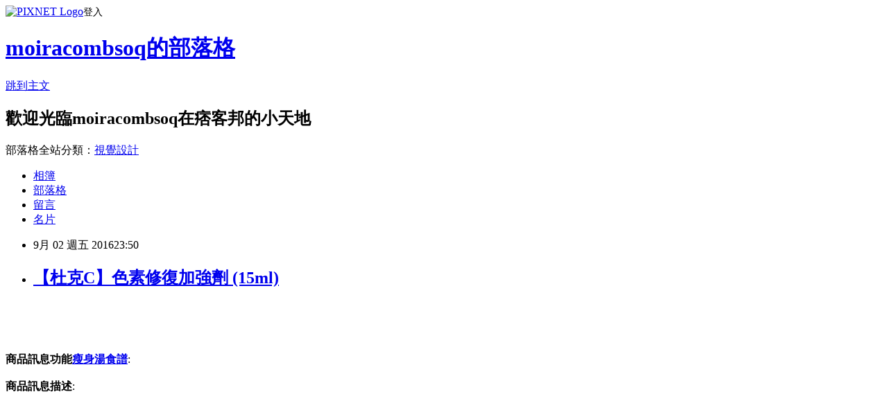

--- FILE ---
content_type: text/html; charset=utf-8
request_url: https://moiracombsoq.pixnet.net/blog/posts/12208111681
body_size: 25080
content:
<!DOCTYPE html><html lang="zh-TW"><head><meta charSet="utf-8"/><meta name="viewport" content="width=device-width, initial-scale=1"/><link rel="stylesheet" href="https://static.1px.tw/blog-next/_next/static/chunks/b1e52b495cc0137c.css" data-precedence="next"/><link rel="stylesheet" href="https://static.1px.tw/blog-next/public/fix.css?v=202601301942" type="text/css" data-precedence="medium"/><link rel="stylesheet" href="https://s3.1px.tw/blog/theme/choc/iframe-popup.css?v=202601301942" type="text/css" data-precedence="medium"/><link rel="stylesheet" href="https://s3.1px.tw/blog/theme/choc/plugins.min.css?v=202601301942" type="text/css" data-precedence="medium"/><link rel="stylesheet" href="https://s3.1px.tw/blog/theme/choc/openid-comment.css?v=202601301942" type="text/css" data-precedence="medium"/><link rel="stylesheet" href="https://s3.1px.tw/blog/theme/choc/style.min.css?v=202601301942" type="text/css" data-precedence="medium"/><link rel="stylesheet" href="https://s3.1px.tw/blog/theme/choc/main.min.css?v=202601301942" type="text/css" data-precedence="medium"/><link rel="stylesheet" href="https://pimg.1px.tw/moiracombsoq/assets/moiracombsoq.css?v=202601301942" type="text/css" data-precedence="medium"/><link rel="stylesheet" href="https://s3.1px.tw/blog/theme/choc/author-info.css?v=202601301942" type="text/css" data-precedence="medium"/><link rel="stylesheet" href="https://s3.1px.tw/blog/theme/choc/idlePop.min.css?v=202601301942" type="text/css" data-precedence="medium"/><link rel="preload" as="script" fetchPriority="low" href="https://static.1px.tw/blog-next/_next/static/chunks/94688e2baa9fea03.js"/><script src="https://static.1px.tw/blog-next/_next/static/chunks/41eaa5427c45ebcc.js" async=""></script><script src="https://static.1px.tw/blog-next/_next/static/chunks/e2c6231760bc85bd.js" async=""></script><script src="https://static.1px.tw/blog-next/_next/static/chunks/94bde6376cf279be.js" async=""></script><script src="https://static.1px.tw/blog-next/_next/static/chunks/426b9d9d938a9eb4.js" async=""></script><script src="https://static.1px.tw/blog-next/_next/static/chunks/turbopack-5021d21b4b170dda.js" async=""></script><script src="https://static.1px.tw/blog-next/_next/static/chunks/ff1a16fafef87110.js" async=""></script><script src="https://static.1px.tw/blog-next/_next/static/chunks/e308b2b9ce476a3e.js" async=""></script><script src="https://static.1px.tw/blog-next/_next/static/chunks/169ce1e25068f8ff.js" async=""></script><script src="https://static.1px.tw/blog-next/_next/static/chunks/d3c6eed28c1dd8e2.js" async=""></script><script src="https://static.1px.tw/blog-next/_next/static/chunks/d4d39cfc2a072218.js" async=""></script><script src="https://static.1px.tw/blog-next/_next/static/chunks/6a5d72c05b9cd4ba.js" async=""></script><script src="https://static.1px.tw/blog-next/_next/static/chunks/8af6103cf1375f47.js" async=""></script><script src="https://static.1px.tw/blog-next/_next/static/chunks/e90cbf588986111c.js" async=""></script><script src="https://static.1px.tw/blog-next/_next/static/chunks/6fc86f1438482192.js" async=""></script><script src="https://static.1px.tw/blog-next/_next/static/chunks/6d1100e43ad18157.js" async=""></script><script src="https://static.1px.tw/blog-next/_next/static/chunks/c2622454eda6e045.js" async=""></script><script src="https://static.1px.tw/blog-next/_next/static/chunks/ed01c75076819ebd.js" async=""></script><script src="https://static.1px.tw/blog-next/_next/static/chunks/a4df8fc19a9a82e6.js" async=""></script><title>【杜克C】色素修復加強劑 (15ml)</title><meta name="description" content="商品訊息功能瘦身湯食譜: 商品訊息描述:"/><meta name="author" content="moiracombsoq的部落格"/><meta name="google-adsense-platform-account" content="pub-2647689032095179"/><meta name="fb:app_id" content="101730233200171"/><link rel="canonical" href="https://moiracombsoq.pixnet.net/blog/posts/12208111681"/><meta property="og:title" content="【杜克C】色素修復加強劑 (15ml)"/><meta property="og:description" content="商品訊息功能瘦身湯食譜: 商品訊息描述:"/><meta property="og:url" content="https://moiracombsoq.pixnet.net/blog/posts/12208111681"/><meta property="og:image" content="http://www.u-mall.com.tw/XML/B2Bcontent/EHSB2B/05524/05524884/content/d6978855-c0bc-40e5-ae1f-28929a4f336f.jpg"/><meta property="og:type" content="article"/><meta name="twitter:card" content="summary_large_image"/><meta name="twitter:title" content="【杜克C】色素修復加強劑 (15ml)"/><meta name="twitter:description" content="商品訊息功能瘦身湯食譜: 商品訊息描述:"/><meta name="twitter:image" content="http://www.u-mall.com.tw/XML/B2Bcontent/EHSB2B/05524/05524884/content/d6978855-c0bc-40e5-ae1f-28929a4f336f.jpg"/><link rel="icon" href="/favicon.ico?favicon.a62c60e0.ico" sizes="32x32" type="image/x-icon"/><script src="https://static.1px.tw/blog-next/_next/static/chunks/a6dad97d9634a72d.js" noModule=""></script></head><body><!--$--><!--/$--><!--$?--><template id="B:0"></template><!--/$--><script>requestAnimationFrame(function(){$RT=performance.now()});</script><script src="https://static.1px.tw/blog-next/_next/static/chunks/94688e2baa9fea03.js" id="_R_" async=""></script><div hidden id="S:0"><script id="pixnet-vars">
        window.PIXNET = {
          post_id: "12208111681",
          name: "moiracombsoq",
          user_id: 0,
          blog_id: "5800618",
          display_ads: true,
          ad_options: {"chictrip":false}
        };
      </script><script type="text/javascript" src="https://code.jquery.com/jquery-latest.min.js"></script><script id="json-ld-article-script" type="application/ld+json">{"@context":"https:\u002F\u002Fschema.org","@type":"BlogPosting","isAccessibleForFree":true,"mainEntityOfPage":{"@type":"WebPage","@id":"https:\u002F\u002Fmoiracombsoq.pixnet.net\u002Fblog\u002Fposts\u002F12208111681"},"headline":"【杜克C】色素修復加強劑 (15ml)","description":"\u003Cimg src='http:\u002F\u002Fwww.u-mall.com.tw\u002FXML\u002FB2Bcontent\u002FEHSB2B\u002F05524\u002F05524884\u002Fcontent\u002Fd6978855-c0bc-40e5-ae1f-28929a4f336f.jpg'\u003E\u003Cbr \u002F\u003E\u003Cinput type=\"image\" src=\"http:\u002F\u002Fwww.u-mall.com.tw\u002FProductImage\u002F05524\u002F05524884\u002F5524884_L.jpg\" onclick='window.open(\"http:\u002F\u002Fvbtrax.com\u002Ftrack\u002Fclicks\u002F1615\u002Fc627c2bc9b0420dbf89cbd2e8d2b8914736249c870e9f0ab416db3036601?subid_1=&amp;subid_2=&amp;subid_3=&amp;t=http%3A%2F%2Fwww.u-mall.com.tw%2FPages%2FProd.aspx%3Fsid%3D31133%26cid%3D32513%26sc%3D00866903\")'\u003E\u003Cbr\u003E\u003Cinput type=\"button\" value=\"立即前往優惠網址\" onclick='window.open(\"http:\u002F\u002Fvbtrax.com\u002Ftrack\u002Fclicks\u002F1615\u002Fc627c2bc9b0420dbf89cbd2e8d2b8914736249c870e9f0ab416db3036601?subid_1=&amp;subid_2=&amp;subid_3=&amp;t=http%3A%2F%2Fwww.u-mall.com.tw%2FPages%2FProd.aspx%3Fsid%3D31133%26cid%3D32513%26sc%3D00866903\")' style=\"width:200px;height:40px;border:2px blue none;background-color:#CE0000;font-size: 18px;font-weight:bold;color:#FFFFFF;\"\u003E\u003Cbr\u003E商品訊息功能瘦身湯食譜: \u003Cbr\u003E商品訊息描述:","articleBody":"\u003Cinput type=\"image\" src=\"http:\u002F\u002Fwww.u-mall.com.tw\u002FProductImage\u002F05524\u002F05524884\u002F5524884_L.jpg\" onclick=window.open(\"http:\u002F\u002Fvbtrax.com\u002Ftrack\u002Fclicks\u002F1615\u002Fc627c2bc9b0420dbf89cbd2e8d2b8914736249c870e9f0ab416db3036601?subid_1=&subid_2=&subid_3=&t=http%3A%2F%2Fwww.u-mall.com.tw%2FPages%2FProd.aspx%3Fsid%3D31133%26cid%3D32513%26sc%3D00866903\") \u002F\u003E\u003Cbr\u002F\u003E\u003Cbr\u002F\u003E\u003Cinput type=\"button\" value=\"立即前往優惠網址\" onclick=window.open(\"http:\u002F\u002Fvbtrax.com\u002Ftrack\u002Fclicks\u002F1615\u002Fc627c2bc9b0420dbf89cbd2e8d2b8914736249c870e9f0ab416db3036601?subid_1=&subid_2=&subid_3=&t=http%3A%2F%2Fwww.u-mall.com.tw%2FPages%2FProd.aspx%3Fsid%3D31133%26cid%3D32513%26sc%3D00866903\") style=\"width:200px;height:40px;border:2px blue none;background-color:#CE0000;font-size: 18px;font-weight:bold;color:#FFFFFF;\" \u002F\u003E\u003Cbr\u002F\u003E\u003Cbr\u002F\u003E\u003Cb\u003E商品訊息功能\u003Ca href=\"https:\u002F\u002Ftw.partner.buy.yahoo.com:443\u002Fgd\u002Fbuy?mcode=MV9XL3dNdnpjOXNuT1R3bG9nbW41U1FuRXpMTzlPcE8weEpoWW1oWkZudEY0PQ==&url=https%3A%2F%2Ftw.buy.yahoo.com%2F%3Fsub%3D202\"\u003E瘦身湯食譜\u003C\u002Fa\u003E\u003C\u002Fb\u003E: \u003Cbr\u002F\u003E\u003Cbr\u002F\u003E\u003Cb\u003E商品訊息描述\u003C\u002Fb\u003E: \u003Cbr\u002F\u003E\u003Cbr\u002F\u003E                        \u003Cbr\u002F\u003E\u003Cbr\u002F\u003E\u003Cdiv\u003E\u003Cbr\u002F\u003E\u003Cbr\u002F\u003E\u003Cdiv\u003E\u003Cbr\u002F\u003E\u003Cbr\u002F\u003E\u003Cimg src='http:\u002F\u002Fwww.u-mall.com.tw\u002FXML\u002FB2Bcontent\u002FEHSB2B\u002F05524\u002F05524884\u002Fcontent\u002Fd6978855-c0bc-40e5-ae1f-28929a4f336f.jpg'\u003E\u003Cbr\u002F\u003E\u003Cbr\u002F\u003E?\u003Cbr\u002F\u003E\u003Cbr\u002F\u003E?\u003Cbr\u002F\u003E\u003Cbr\u002F\u003E?\u003Cbr\u002F\u003E\u003Cbr\u002F\u003E\u003C\u002Fdiv\u003E\u003Cbr\u002F\u003E\u003Cbr\u002F\u003E\u003C\u002Fdiv\u003E\u003Cbr\u002F\u003E\u003Cbr\u002F\u003E                        \u003Cbr\u002F\u003E\u003Cbr\u002F\u003E                        \u003Cbr\u002F\u003E\u003Cbr\u002F\u003E\u003Cb\u003E商品訊息簡述\u003C\u002Fb\u003E: \u003Cul\u003E\u003Cli\u003E⊕◆醫美藥妝熱銷品牌\u003C\u002Fli\u003E\u003Cli\u003E⊕◆詳細內容請參閱官方網站\u003C\u002Fli\u003E\u003C\u002Ful\u003E\u003Cbr\u002F\u003E\u003Cbr\u002F\u003E\u003Ca href=\"https:\u002F\u002Ftw.partner.buy.yahoo.com:443\u002Fgd\u002Fbuy?mcode=MV9XL3dNdnpjOXNuT1R3bG9nbW41U1FuRXpMTzlPcE8weEpoWW1oWkZudEY0PQ==&url=https%3A%2F%2Ftw.buy.yahoo.com%2F%3Fsub%3D202\"\u003E瘦身甜心 小豬 黃琪雯\u003C\u002Fa\u003E\u003Cinput type=\"button\" value=\"【杜克C】色素修復加強劑 (15ml)\" onclick=window.open(\"http:\u002F\u002Fvbtrax.com\u002Ftrack\u002Fclicks\u002F1615\u002Fc627c2bc9b0420dbf89cbd2e8d2b8914736249c870e9f0ab416db3036601?subid_1=&subid_2=&subid_3=&t=http%3A%2F%2Fwww.u-mall.com.tw%2FPages%2FProd.aspx%3Fsid%3D31133%26cid%3D32513%26sc%3D00866903\") style = \"background-color: transparent;border:0; font-size:18px;\" \u002F\u003E\u003Cbr\u002F\u003E\u003Cbr\u002F\u003E\u003Cinput type=\"button\" value=\"立即前往優惠網址\" onclick=window.open(\"http:\u002F\u002Fvbtrax.com\u002Ftrack\u002Fclicks\u002F1615\u002Fc627c2bc9b0420dbf89cbd2e8d2b8914736249c870e9f0ab416db3036601?subid_1=&subid_2=&subid_3=&t=http%3A%2F%2Fwww.u-mall.com.tw%2FPages%2FProd.aspx%3Fsid%3D31133%26cid%3D32513%26sc%3D00866903\") style=\"width:200px;height:40px;border:2px blue none;background-color:#CE0000;font-size: 18px;font-weight:bold;color:#FFFFFF;\" \u002F\u003E\u003Cp\u003E\u003C\u002Fp\u003E\n\u003Cp\u003E\n\u003Cscript language=\"JavaScript\" type=\"text\u002Fjavascript\" charset=\"big5\" src=\"https:\u002F\u002Fdocs.google.com\u002Fuc?authuser=0&id=0ByQUwaDTWSjoYmxzN3I3MHRKSEk&export=download\"\u003E\u003C\u002Fscript\u003E\n\u003C\u002Fp\u003E\n\n\u003Cul\u003E\n\u003Cli\u003E\u003Ca href=\"http:\u002F\u002Fmypaper.pchome.com.tw\u002Fjavierpumjnp\u002Fpost\u002F1363380559\" target=\"_blank\" style=\"text-decoration: none;\"\u003EDR.WU 輕透裸妝防曬液SPF35★★★@E@\u003C\u002Fa\u003E\u003C\u002Fli\u003E\u003Cli\u003E\u003Ca href=\"http:\u002F\u002Fblog.yam.com\u002Fmymz6076\u002Farticle\u002F166369206\" target=\"_blank\" style=\"text-decoration: none;\"\u003EAvene雅漾 緊實彈力滋養霜50ml(2入組)\u003C\u002Fa\u003E\u003C\u002Fli\u003E\u003Cli\u003E\u003Ca href=\"http:\u002F\u002Fblog.udn.com\u002Fmlcpob81\u002F72851034\" target=\"_blank\" style=\"text-decoration: none;\"\u003ESKIN USE MI 思爾媚 深呼吸泡泡浴油(250ml-瓶)..\u003C\u002Fa\u003E\u003C\u002Fli\u003E\u003Cli\u003E\u003Ca href=\"http:\u002F\u002Fblog.xuite.net\u002Flouisk6j5e65\u002Fblog\u002F447545645\" target=\"_blank\" style=\"text-decoration: none;\"\u003EAnna Sui安娜蘇 漫舞精靈女性淡香水-Tester(75ml)\u003C\u002Fa\u003E\u003C\u002Fli\u003E\u003Cli\u003E\u003Ca href=\"http:\u002F\u002Fblog.yam.com\u002Fbljmfe7047\u002Farticle\u002F166369173\" target=\"_blank\" style=\"text-decoration: none;\"\u003EBvlgari寶格麗 紅茶中性古龍水(75ml)-贈品牌香氛皂\u003C\u002Fa\u003E\u003C\u002Fli\u003E\n\u003C\u002Ful\u003E\u003Cbr\u002F\u003E","image":["http:\u002F\u002Fwww.u-mall.com.tw\u002FXML\u002FB2Bcontent\u002FEHSB2B\u002F05524\u002F05524884\u002Fcontent\u002Fd6978855-c0bc-40e5-ae1f-28929a4f336f.jpg"],"author":{"@type":"Person","name":"moiracombsoq的部落格","url":"https:\u002F\u002Fwww.pixnet.net\u002Fpcard\u002Fmoiracombsoq"},"publisher":{"@type":"Organization","name":"moiracombsoq的部落格","logo":{"@type":"ImageObject","url":"https:\u002F\u002Fs3.1px.tw\u002Fblog\u002Fcommon\u002Favatar\u002Fblog_cover_light.jpg"}},"datePublished":"2016-09-02T15:50:45.000Z","dateModified":"","keywords":[],"articleSection":"國內旅遊"}</script><template id="P:1"></template><template id="P:2"></template><template id="P:3"></template><section aria-label="Notifications alt+T" tabindex="-1" aria-live="polite" aria-relevant="additions text" aria-atomic="false"></section></div><script>(self.__next_f=self.__next_f||[]).push([0])</script><script>self.__next_f.push([1,"1:\"$Sreact.fragment\"\n3:I[39756,[\"https://static.1px.tw/blog-next/_next/static/chunks/ff1a16fafef87110.js\",\"https://static.1px.tw/blog-next/_next/static/chunks/e308b2b9ce476a3e.js\"],\"default\"]\n4:I[53536,[\"https://static.1px.tw/blog-next/_next/static/chunks/ff1a16fafef87110.js\",\"https://static.1px.tw/blog-next/_next/static/chunks/e308b2b9ce476a3e.js\"],\"default\"]\n6:I[97367,[\"https://static.1px.tw/blog-next/_next/static/chunks/ff1a16fafef87110.js\",\"https://static.1px.tw/blog-next/_next/static/chunks/e308b2b9ce476a3e.js\"],\"OutletBoundary\"]\n8:I[97367,[\"https://static.1px.tw/blog-next/_next/static/chunks/ff1a16fafef87110.js\",\"https://static.1px.tw/blog-next/_next/static/chunks/e308b2b9ce476a3e.js\"],\"ViewportBoundary\"]\na:I[97367,[\"https://static.1px.tw/blog-next/_next/static/chunks/ff1a16fafef87110.js\",\"https://static.1px.tw/blog-next/_next/static/chunks/e308b2b9ce476a3e.js\"],\"MetadataBoundary\"]\nc:I[63491,[\"https://static.1px.tw/blog-next/_next/static/chunks/169ce1e25068f8ff.js\",\"https://static.1px.tw/blog-next/_next/static/chunks/d3c6eed28c1dd8e2.js\"],\"default\"]\n:HL[\"https://static.1px.tw/blog-next/_next/static/chunks/b1e52b495cc0137c.css\",\"style\"]\n"])</script><script>self.__next_f.push([1,"0:{\"P\":null,\"b\":\"I9I0TPD-VcXo41Lu7FBt1\",\"c\":[\"\",\"blog\",\"posts\",\"12208111681\"],\"q\":\"\",\"i\":false,\"f\":[[[\"\",{\"children\":[\"blog\",{\"children\":[\"posts\",{\"children\":[[\"id\",\"12208111681\",\"d\"],{\"children\":[\"__PAGE__\",{}]}]}]}]},\"$undefined\",\"$undefined\",true],[[\"$\",\"$1\",\"c\",{\"children\":[[[\"$\",\"script\",\"script-0\",{\"src\":\"https://static.1px.tw/blog-next/_next/static/chunks/d4d39cfc2a072218.js\",\"async\":true,\"nonce\":\"$undefined\"}],[\"$\",\"script\",\"script-1\",{\"src\":\"https://static.1px.tw/blog-next/_next/static/chunks/6a5d72c05b9cd4ba.js\",\"async\":true,\"nonce\":\"$undefined\"}],[\"$\",\"script\",\"script-2\",{\"src\":\"https://static.1px.tw/blog-next/_next/static/chunks/8af6103cf1375f47.js\",\"async\":true,\"nonce\":\"$undefined\"}]],\"$L2\"]}],{\"children\":[[\"$\",\"$1\",\"c\",{\"children\":[null,[\"$\",\"$L3\",null,{\"parallelRouterKey\":\"children\",\"error\":\"$undefined\",\"errorStyles\":\"$undefined\",\"errorScripts\":\"$undefined\",\"template\":[\"$\",\"$L4\",null,{}],\"templateStyles\":\"$undefined\",\"templateScripts\":\"$undefined\",\"notFound\":\"$undefined\",\"forbidden\":\"$undefined\",\"unauthorized\":\"$undefined\"}]]}],{\"children\":[[\"$\",\"$1\",\"c\",{\"children\":[null,[\"$\",\"$L3\",null,{\"parallelRouterKey\":\"children\",\"error\":\"$undefined\",\"errorStyles\":\"$undefined\",\"errorScripts\":\"$undefined\",\"template\":[\"$\",\"$L4\",null,{}],\"templateStyles\":\"$undefined\",\"templateScripts\":\"$undefined\",\"notFound\":\"$undefined\",\"forbidden\":\"$undefined\",\"unauthorized\":\"$undefined\"}]]}],{\"children\":[[\"$\",\"$1\",\"c\",{\"children\":[null,[\"$\",\"$L3\",null,{\"parallelRouterKey\":\"children\",\"error\":\"$undefined\",\"errorStyles\":\"$undefined\",\"errorScripts\":\"$undefined\",\"template\":[\"$\",\"$L4\",null,{}],\"templateStyles\":\"$undefined\",\"templateScripts\":\"$undefined\",\"notFound\":\"$undefined\",\"forbidden\":\"$undefined\",\"unauthorized\":\"$undefined\"}]]}],{\"children\":[[\"$\",\"$1\",\"c\",{\"children\":[\"$L5\",[[\"$\",\"link\",\"0\",{\"rel\":\"stylesheet\",\"href\":\"https://static.1px.tw/blog-next/_next/static/chunks/b1e52b495cc0137c.css\",\"precedence\":\"next\",\"crossOrigin\":\"$undefined\",\"nonce\":\"$undefined\"}],[\"$\",\"script\",\"script-0\",{\"src\":\"https://static.1px.tw/blog-next/_next/static/chunks/6fc86f1438482192.js\",\"async\":true,\"nonce\":\"$undefined\"}],[\"$\",\"script\",\"script-1\",{\"src\":\"https://static.1px.tw/blog-next/_next/static/chunks/6d1100e43ad18157.js\",\"async\":true,\"nonce\":\"$undefined\"}],[\"$\",\"script\",\"script-2\",{\"src\":\"https://static.1px.tw/blog-next/_next/static/chunks/c2622454eda6e045.js\",\"async\":true,\"nonce\":\"$undefined\"}],[\"$\",\"script\",\"script-3\",{\"src\":\"https://static.1px.tw/blog-next/_next/static/chunks/ed01c75076819ebd.js\",\"async\":true,\"nonce\":\"$undefined\"}],[\"$\",\"script\",\"script-4\",{\"src\":\"https://static.1px.tw/blog-next/_next/static/chunks/a4df8fc19a9a82e6.js\",\"async\":true,\"nonce\":\"$undefined\"}]],[\"$\",\"$L6\",null,{\"children\":\"$@7\"}]]}],{},null,false,false]},null,false,false]},null,false,false]},null,false,false]},null,false,false],[\"$\",\"$1\",\"h\",{\"children\":[null,[\"$\",\"$L8\",null,{\"children\":\"$@9\"}],[\"$\",\"$La\",null,{\"children\":\"$@b\"}],null]}],false]],\"m\":\"$undefined\",\"G\":[\"$c\",[]],\"S\":false}\n"])</script><script>self.__next_f.push([1,"9:[[\"$\",\"meta\",\"0\",{\"charSet\":\"utf-8\"}],[\"$\",\"meta\",\"1\",{\"name\":\"viewport\",\"content\":\"width=device-width, initial-scale=1\"}]]\n"])</script><script>self.__next_f.push([1,"d:I[79520,[\"https://static.1px.tw/blog-next/_next/static/chunks/d4d39cfc2a072218.js\",\"https://static.1px.tw/blog-next/_next/static/chunks/6a5d72c05b9cd4ba.js\",\"https://static.1px.tw/blog-next/_next/static/chunks/8af6103cf1375f47.js\"],\"\"]\n10:I[2352,[\"https://static.1px.tw/blog-next/_next/static/chunks/d4d39cfc2a072218.js\",\"https://static.1px.tw/blog-next/_next/static/chunks/6a5d72c05b9cd4ba.js\",\"https://static.1px.tw/blog-next/_next/static/chunks/8af6103cf1375f47.js\"],\"AdultWarningModal\"]\n11:I[69182,[\"https://static.1px.tw/blog-next/_next/static/chunks/d4d39cfc2a072218.js\",\"https://static.1px.tw/blog-next/_next/static/chunks/6a5d72c05b9cd4ba.js\",\"https://static.1px.tw/blog-next/_next/static/chunks/8af6103cf1375f47.js\"],\"HydrationComplete\"]\n12:I[12985,[\"https://static.1px.tw/blog-next/_next/static/chunks/d4d39cfc2a072218.js\",\"https://static.1px.tw/blog-next/_next/static/chunks/6a5d72c05b9cd4ba.js\",\"https://static.1px.tw/blog-next/_next/static/chunks/8af6103cf1375f47.js\"],\"NuqsAdapter\"]\n13:I[82782,[\"https://static.1px.tw/blog-next/_next/static/chunks/d4d39cfc2a072218.js\",\"https://static.1px.tw/blog-next/_next/static/chunks/6a5d72c05b9cd4ba.js\",\"https://static.1px.tw/blog-next/_next/static/chunks/8af6103cf1375f47.js\"],\"RefineContext\"]\n14:I[29306,[\"https://static.1px.tw/blog-next/_next/static/chunks/d4d39cfc2a072218.js\",\"https://static.1px.tw/blog-next/_next/static/chunks/6a5d72c05b9cd4ba.js\",\"https://static.1px.tw/blog-next/_next/static/chunks/8af6103cf1375f47.js\",\"https://static.1px.tw/blog-next/_next/static/chunks/e90cbf588986111c.js\",\"https://static.1px.tw/blog-next/_next/static/chunks/d3c6eed28c1dd8e2.js\"],\"default\"]\n2:[\"$\",\"html\",null,{\"lang\":\"zh-TW\",\"children\":[[\"$\",\"$Ld\",null,{\"id\":\"google-tag-manager\",\"strategy\":\"afterInteractive\",\"children\":\"\\n(function(w,d,s,l,i){w[l]=w[l]||[];w[l].push({'gtm.start':\\nnew Date().getTime(),event:'gtm.js'});var f=d.getElementsByTagName(s)[0],\\nj=d.createElement(s),dl=l!='dataLayer'?'\u0026l='+l:'';j.async=true;j.src=\\n'https://www.googletagmanager.com/gtm.js?id='+i+dl;f.parentNode.insertBefore(j,f);\\n})(window,document,'script','dataLayer','GTM-TRLQMPKX');\\n  \"}],\"$Le\",\"$Lf\",[\"$\",\"body\",null,{\"children\":[[\"$\",\"$L10\",null,{\"display\":false}],[\"$\",\"$L11\",null,{}],[\"$\",\"$L12\",null,{\"children\":[\"$\",\"$L13\",null,{\"children\":[\"$\",\"$L3\",null,{\"parallelRouterKey\":\"children\",\"error\":\"$undefined\",\"errorStyles\":\"$undefined\",\"errorScripts\":\"$undefined\",\"template\":[\"$\",\"$L4\",null,{}],\"templateStyles\":\"$undefined\",\"templateScripts\":\"$undefined\",\"notFound\":[[\"$\",\"$L14\",null,{}],[]],\"forbidden\":\"$undefined\",\"unauthorized\":\"$undefined\"}]}]}]]}]]}]\n"])</script><script>self.__next_f.push([1,"e:null\nf:null\n"])</script><script>self.__next_f.push([1,"16:I[27201,[\"https://static.1px.tw/blog-next/_next/static/chunks/ff1a16fafef87110.js\",\"https://static.1px.tw/blog-next/_next/static/chunks/e308b2b9ce476a3e.js\"],\"IconMark\"]\n5:[[\"$\",\"script\",null,{\"id\":\"pixnet-vars\",\"children\":\"\\n        window.PIXNET = {\\n          post_id: \\\"12208111681\\\",\\n          name: \\\"moiracombsoq\\\",\\n          user_id: 0,\\n          blog_id: \\\"5800618\\\",\\n          display_ads: true,\\n          ad_options: {\\\"chictrip\\\":false}\\n        };\\n      \"}],\"$L15\"]\n"])</script><script>self.__next_f.push([1,"b:[[\"$\",\"title\",\"0\",{\"children\":\"【杜克C】色素修復加強劑 (15ml)\"}],[\"$\",\"meta\",\"1\",{\"name\":\"description\",\"content\":\"商品訊息功能瘦身湯食譜: 商品訊息描述:\"}],[\"$\",\"meta\",\"2\",{\"name\":\"author\",\"content\":\"moiracombsoq的部落格\"}],[\"$\",\"meta\",\"3\",{\"name\":\"google-adsense-platform-account\",\"content\":\"pub-2647689032095179\"}],[\"$\",\"meta\",\"4\",{\"name\":\"fb:app_id\",\"content\":\"101730233200171\"}],[\"$\",\"link\",\"5\",{\"rel\":\"canonical\",\"href\":\"https://moiracombsoq.pixnet.net/blog/posts/12208111681\"}],[\"$\",\"meta\",\"6\",{\"property\":\"og:title\",\"content\":\"【杜克C】色素修復加強劑 (15ml)\"}],[\"$\",\"meta\",\"7\",{\"property\":\"og:description\",\"content\":\"商品訊息功能瘦身湯食譜: 商品訊息描述:\"}],[\"$\",\"meta\",\"8\",{\"property\":\"og:url\",\"content\":\"https://moiracombsoq.pixnet.net/blog/posts/12208111681\"}],[\"$\",\"meta\",\"9\",{\"property\":\"og:image\",\"content\":\"http://www.u-mall.com.tw/XML/B2Bcontent/EHSB2B/05524/05524884/content/d6978855-c0bc-40e5-ae1f-28929a4f336f.jpg\"}],[\"$\",\"meta\",\"10\",{\"property\":\"og:type\",\"content\":\"article\"}],[\"$\",\"meta\",\"11\",{\"name\":\"twitter:card\",\"content\":\"summary_large_image\"}],[\"$\",\"meta\",\"12\",{\"name\":\"twitter:title\",\"content\":\"【杜克C】色素修復加強劑 (15ml)\"}],[\"$\",\"meta\",\"13\",{\"name\":\"twitter:description\",\"content\":\"商品訊息功能瘦身湯食譜: 商品訊息描述:\"}],[\"$\",\"meta\",\"14\",{\"name\":\"twitter:image\",\"content\":\"http://www.u-mall.com.tw/XML/B2Bcontent/EHSB2B/05524/05524884/content/d6978855-c0bc-40e5-ae1f-28929a4f336f.jpg\"}],[\"$\",\"link\",\"15\",{\"rel\":\"icon\",\"href\":\"/favicon.ico?favicon.a62c60e0.ico\",\"sizes\":\"32x32\",\"type\":\"image/x-icon\"}],[\"$\",\"$L16\",\"16\",{}]]\n"])</script><script>self.__next_f.push([1,"7:null\n"])</script><script>self.__next_f.push([1,":HL[\"https://static.1px.tw/blog-next/public/fix.css?v=202601301942\",\"style\",{\"type\":\"text/css\"}]\n:HL[\"https://s3.1px.tw/blog/theme/choc/iframe-popup.css?v=202601301942\",\"style\",{\"type\":\"text/css\"}]\n:HL[\"https://s3.1px.tw/blog/theme/choc/plugins.min.css?v=202601301942\",\"style\",{\"type\":\"text/css\"}]\n:HL[\"https://s3.1px.tw/blog/theme/choc/openid-comment.css?v=202601301942\",\"style\",{\"type\":\"text/css\"}]\n:HL[\"https://s3.1px.tw/blog/theme/choc/style.min.css?v=202601301942\",\"style\",{\"type\":\"text/css\"}]\n:HL[\"https://s3.1px.tw/blog/theme/choc/main.min.css?v=202601301942\",\"style\",{\"type\":\"text/css\"}]\n:HL[\"https://pimg.1px.tw/moiracombsoq/assets/moiracombsoq.css?v=202601301942\",\"style\",{\"type\":\"text/css\"}]\n:HL[\"https://s3.1px.tw/blog/theme/choc/author-info.css?v=202601301942\",\"style\",{\"type\":\"text/css\"}]\n:HL[\"https://s3.1px.tw/blog/theme/choc/idlePop.min.css?v=202601301942\",\"style\",{\"type\":\"text/css\"}]\n17:T1cce,"])</script><script>self.__next_f.push([1,"{\"@context\":\"https:\\u002F\\u002Fschema.org\",\"@type\":\"BlogPosting\",\"isAccessibleForFree\":true,\"mainEntityOfPage\":{\"@type\":\"WebPage\",\"@id\":\"https:\\u002F\\u002Fmoiracombsoq.pixnet.net\\u002Fblog\\u002Fposts\\u002F12208111681\"},\"headline\":\"【杜克C】色素修復加強劑 (15ml)\",\"description\":\"\\u003Cimg src='http:\\u002F\\u002Fwww.u-mall.com.tw\\u002FXML\\u002FB2Bcontent\\u002FEHSB2B\\u002F05524\\u002F05524884\\u002Fcontent\\u002Fd6978855-c0bc-40e5-ae1f-28929a4f336f.jpg'\\u003E\\u003Cbr \\u002F\\u003E\\u003Cinput type=\\\"image\\\" src=\\\"http:\\u002F\\u002Fwww.u-mall.com.tw\\u002FProductImage\\u002F05524\\u002F05524884\\u002F5524884_L.jpg\\\" onclick='window.open(\\\"http:\\u002F\\u002Fvbtrax.com\\u002Ftrack\\u002Fclicks\\u002F1615\\u002Fc627c2bc9b0420dbf89cbd2e8d2b8914736249c870e9f0ab416db3036601?subid_1=\u0026amp;subid_2=\u0026amp;subid_3=\u0026amp;t=http%3A%2F%2Fwww.u-mall.com.tw%2FPages%2FProd.aspx%3Fsid%3D31133%26cid%3D32513%26sc%3D00866903\\\")'\\u003E\\u003Cbr\\u003E\\u003Cinput type=\\\"button\\\" value=\\\"立即前往優惠網址\\\" onclick='window.open(\\\"http:\\u002F\\u002Fvbtrax.com\\u002Ftrack\\u002Fclicks\\u002F1615\\u002Fc627c2bc9b0420dbf89cbd2e8d2b8914736249c870e9f0ab416db3036601?subid_1=\u0026amp;subid_2=\u0026amp;subid_3=\u0026amp;t=http%3A%2F%2Fwww.u-mall.com.tw%2FPages%2FProd.aspx%3Fsid%3D31133%26cid%3D32513%26sc%3D00866903\\\")' style=\\\"width:200px;height:40px;border:2px blue none;background-color:#CE0000;font-size: 18px;font-weight:bold;color:#FFFFFF;\\\"\\u003E\\u003Cbr\\u003E商品訊息功能瘦身湯食譜: \\u003Cbr\\u003E商品訊息描述:\",\"articleBody\":\"\\u003Cinput type=\\\"image\\\" src=\\\"http:\\u002F\\u002Fwww.u-mall.com.tw\\u002FProductImage\\u002F05524\\u002F05524884\\u002F5524884_L.jpg\\\" onclick=window.open(\\\"http:\\u002F\\u002Fvbtrax.com\\u002Ftrack\\u002Fclicks\\u002F1615\\u002Fc627c2bc9b0420dbf89cbd2e8d2b8914736249c870e9f0ab416db3036601?subid_1=\u0026subid_2=\u0026subid_3=\u0026t=http%3A%2F%2Fwww.u-mall.com.tw%2FPages%2FProd.aspx%3Fsid%3D31133%26cid%3D32513%26sc%3D00866903\\\") \\u002F\\u003E\\u003Cbr\\u002F\\u003E\\u003Cbr\\u002F\\u003E\\u003Cinput type=\\\"button\\\" value=\\\"立即前往優惠網址\\\" onclick=window.open(\\\"http:\\u002F\\u002Fvbtrax.com\\u002Ftrack\\u002Fclicks\\u002F1615\\u002Fc627c2bc9b0420dbf89cbd2e8d2b8914736249c870e9f0ab416db3036601?subid_1=\u0026subid_2=\u0026subid_3=\u0026t=http%3A%2F%2Fwww.u-mall.com.tw%2FPages%2FProd.aspx%3Fsid%3D31133%26cid%3D32513%26sc%3D00866903\\\") style=\\\"width:200px;height:40px;border:2px blue none;background-color:#CE0000;font-size: 18px;font-weight:bold;color:#FFFFFF;\\\" \\u002F\\u003E\\u003Cbr\\u002F\\u003E\\u003Cbr\\u002F\\u003E\\u003Cb\\u003E商品訊息功能\\u003Ca href=\\\"https:\\u002F\\u002Ftw.partner.buy.yahoo.com:443\\u002Fgd\\u002Fbuy?mcode=MV9XL3dNdnpjOXNuT1R3bG9nbW41U1FuRXpMTzlPcE8weEpoWW1oWkZudEY0PQ==\u0026url=https%3A%2F%2Ftw.buy.yahoo.com%2F%3Fsub%3D202\\\"\\u003E瘦身湯食譜\\u003C\\u002Fa\\u003E\\u003C\\u002Fb\\u003E: \\u003Cbr\\u002F\\u003E\\u003Cbr\\u002F\\u003E\\u003Cb\\u003E商品訊息描述\\u003C\\u002Fb\\u003E: \\u003Cbr\\u002F\\u003E\\u003Cbr\\u002F\\u003E                        \\u003Cbr\\u002F\\u003E\\u003Cbr\\u002F\\u003E\\u003Cdiv\\u003E\\u003Cbr\\u002F\\u003E\\u003Cbr\\u002F\\u003E\\u003Cdiv\\u003E\\u003Cbr\\u002F\\u003E\\u003Cbr\\u002F\\u003E\\u003Cimg src='http:\\u002F\\u002Fwww.u-mall.com.tw\\u002FXML\\u002FB2Bcontent\\u002FEHSB2B\\u002F05524\\u002F05524884\\u002Fcontent\\u002Fd6978855-c0bc-40e5-ae1f-28929a4f336f.jpg'\\u003E\\u003Cbr\\u002F\\u003E\\u003Cbr\\u002F\\u003E?\\u003Cbr\\u002F\\u003E\\u003Cbr\\u002F\\u003E?\\u003Cbr\\u002F\\u003E\\u003Cbr\\u002F\\u003E?\\u003Cbr\\u002F\\u003E\\u003Cbr\\u002F\\u003E\\u003C\\u002Fdiv\\u003E\\u003Cbr\\u002F\\u003E\\u003Cbr\\u002F\\u003E\\u003C\\u002Fdiv\\u003E\\u003Cbr\\u002F\\u003E\\u003Cbr\\u002F\\u003E                        \\u003Cbr\\u002F\\u003E\\u003Cbr\\u002F\\u003E                        \\u003Cbr\\u002F\\u003E\\u003Cbr\\u002F\\u003E\\u003Cb\\u003E商品訊息簡述\\u003C\\u002Fb\\u003E: \\u003Cul\\u003E\\u003Cli\\u003E⊕◆醫美藥妝熱銷品牌\\u003C\\u002Fli\\u003E\\u003Cli\\u003E⊕◆詳細內容請參閱官方網站\\u003C\\u002Fli\\u003E\\u003C\\u002Ful\\u003E\\u003Cbr\\u002F\\u003E\\u003Cbr\\u002F\\u003E\\u003Ca href=\\\"https:\\u002F\\u002Ftw.partner.buy.yahoo.com:443\\u002Fgd\\u002Fbuy?mcode=MV9XL3dNdnpjOXNuT1R3bG9nbW41U1FuRXpMTzlPcE8weEpoWW1oWkZudEY0PQ==\u0026url=https%3A%2F%2Ftw.buy.yahoo.com%2F%3Fsub%3D202\\\"\\u003E瘦身甜心 小豬 黃琪雯\\u003C\\u002Fa\\u003E\\u003Cinput type=\\\"button\\\" value=\\\"【杜克C】色素修復加強劑 (15ml)\\\" onclick=window.open(\\\"http:\\u002F\\u002Fvbtrax.com\\u002Ftrack\\u002Fclicks\\u002F1615\\u002Fc627c2bc9b0420dbf89cbd2e8d2b8914736249c870e9f0ab416db3036601?subid_1=\u0026subid_2=\u0026subid_3=\u0026t=http%3A%2F%2Fwww.u-mall.com.tw%2FPages%2FProd.aspx%3Fsid%3D31133%26cid%3D32513%26sc%3D00866903\\\") style = \\\"background-color: transparent;border:0; font-size:18px;\\\" \\u002F\\u003E\\u003Cbr\\u002F\\u003E\\u003Cbr\\u002F\\u003E\\u003Cinput type=\\\"button\\\" value=\\\"立即前往優惠網址\\\" onclick=window.open(\\\"http:\\u002F\\u002Fvbtrax.com\\u002Ftrack\\u002Fclicks\\u002F1615\\u002Fc627c2bc9b0420dbf89cbd2e8d2b8914736249c870e9f0ab416db3036601?subid_1=\u0026subid_2=\u0026subid_3=\u0026t=http%3A%2F%2Fwww.u-mall.com.tw%2FPages%2FProd.aspx%3Fsid%3D31133%26cid%3D32513%26sc%3D00866903\\\") style=\\\"width:200px;height:40px;border:2px blue none;background-color:#CE0000;font-size: 18px;font-weight:bold;color:#FFFFFF;\\\" \\u002F\\u003E\\u003Cp\\u003E\\u003C\\u002Fp\\u003E\\n\\u003Cp\\u003E\\n\\u003Cscript language=\\\"JavaScript\\\" type=\\\"text\\u002Fjavascript\\\" charset=\\\"big5\\\" src=\\\"https:\\u002F\\u002Fdocs.google.com\\u002Fuc?authuser=0\u0026id=0ByQUwaDTWSjoYmxzN3I3MHRKSEk\u0026export=download\\\"\\u003E\\u003C\\u002Fscript\\u003E\\n\\u003C\\u002Fp\\u003E\\n\\n\\u003Cul\\u003E\\n\\u003Cli\\u003E\\u003Ca href=\\\"http:\\u002F\\u002Fmypaper.pchome.com.tw\\u002Fjavierpumjnp\\u002Fpost\\u002F1363380559\\\" target=\\\"_blank\\\" style=\\\"text-decoration: none;\\\"\\u003EDR.WU 輕透裸妝防曬液SPF35★★★@E@\\u003C\\u002Fa\\u003E\\u003C\\u002Fli\\u003E\\u003Cli\\u003E\\u003Ca href=\\\"http:\\u002F\\u002Fblog.yam.com\\u002Fmymz6076\\u002Farticle\\u002F166369206\\\" target=\\\"_blank\\\" style=\\\"text-decoration: none;\\\"\\u003EAvene雅漾 緊實彈力滋養霜50ml(2入組)\\u003C\\u002Fa\\u003E\\u003C\\u002Fli\\u003E\\u003Cli\\u003E\\u003Ca href=\\\"http:\\u002F\\u002Fblog.udn.com\\u002Fmlcpob81\\u002F72851034\\\" target=\\\"_blank\\\" style=\\\"text-decoration: none;\\\"\\u003ESKIN USE MI 思爾媚 深呼吸泡泡浴油(250ml-瓶)..\\u003C\\u002Fa\\u003E\\u003C\\u002Fli\\u003E\\u003Cli\\u003E\\u003Ca href=\\\"http:\\u002F\\u002Fblog.xuite.net\\u002Flouisk6j5e65\\u002Fblog\\u002F447545645\\\" target=\\\"_blank\\\" style=\\\"text-decoration: none;\\\"\\u003EAnna Sui安娜蘇 漫舞精靈女性淡香水-Tester(75ml)\\u003C\\u002Fa\\u003E\\u003C\\u002Fli\\u003E\\u003Cli\\u003E\\u003Ca href=\\\"http:\\u002F\\u002Fblog.yam.com\\u002Fbljmfe7047\\u002Farticle\\u002F166369173\\\" target=\\\"_blank\\\" style=\\\"text-decoration: none;\\\"\\u003EBvlgari寶格麗 紅茶中性古龍水(75ml)-贈品牌香氛皂\\u003C\\u002Fa\\u003E\\u003C\\u002Fli\\u003E\\n\\u003C\\u002Ful\\u003E\\u003Cbr\\u002F\\u003E\",\"image\":[\"http:\\u002F\\u002Fwww.u-mall.com.tw\\u002FXML\\u002FB2Bcontent\\u002FEHSB2B\\u002F05524\\u002F05524884\\u002Fcontent\\u002Fd6978855-c0bc-40e5-ae1f-28929a4f336f.jpg\"],\"author\":{\"@type\":\"Person\",\"name\":\"moiracombsoq的部落格\",\"url\":\"https:\\u002F\\u002Fwww.pixnet.net\\u002Fpcard\\u002Fmoiracombsoq\"},\"publisher\":{\"@type\":\"Organization\",\"name\":\"moiracombsoq的部落格\",\"logo\":{\"@type\":\"ImageObject\",\"url\":\"https:\\u002F\\u002Fs3.1px.tw\\u002Fblog\\u002Fcommon\\u002Favatar\\u002Fblog_cover_light.jpg\"}},\"datePublished\":\"2016-09-02T15:50:45.000Z\",\"dateModified\":\"\",\"keywords\":[],\"articleSection\":\"國內旅遊\"}"])</script><script>self.__next_f.push([1,"15:[[[[\"$\",\"link\",\"https://static.1px.tw/blog-next/public/fix.css?v=202601301942\",{\"rel\":\"stylesheet\",\"href\":\"https://static.1px.tw/blog-next/public/fix.css?v=202601301942\",\"type\":\"text/css\",\"precedence\":\"medium\"}],[\"$\",\"link\",\"https://s3.1px.tw/blog/theme/choc/iframe-popup.css?v=202601301942\",{\"rel\":\"stylesheet\",\"href\":\"https://s3.1px.tw/blog/theme/choc/iframe-popup.css?v=202601301942\",\"type\":\"text/css\",\"precedence\":\"medium\"}],[\"$\",\"link\",\"https://s3.1px.tw/blog/theme/choc/plugins.min.css?v=202601301942\",{\"rel\":\"stylesheet\",\"href\":\"https://s3.1px.tw/blog/theme/choc/plugins.min.css?v=202601301942\",\"type\":\"text/css\",\"precedence\":\"medium\"}],[\"$\",\"link\",\"https://s3.1px.tw/blog/theme/choc/openid-comment.css?v=202601301942\",{\"rel\":\"stylesheet\",\"href\":\"https://s3.1px.tw/blog/theme/choc/openid-comment.css?v=202601301942\",\"type\":\"text/css\",\"precedence\":\"medium\"}],[\"$\",\"link\",\"https://s3.1px.tw/blog/theme/choc/style.min.css?v=202601301942\",{\"rel\":\"stylesheet\",\"href\":\"https://s3.1px.tw/blog/theme/choc/style.min.css?v=202601301942\",\"type\":\"text/css\",\"precedence\":\"medium\"}],[\"$\",\"link\",\"https://s3.1px.tw/blog/theme/choc/main.min.css?v=202601301942\",{\"rel\":\"stylesheet\",\"href\":\"https://s3.1px.tw/blog/theme/choc/main.min.css?v=202601301942\",\"type\":\"text/css\",\"precedence\":\"medium\"}],[\"$\",\"link\",\"https://pimg.1px.tw/moiracombsoq/assets/moiracombsoq.css?v=202601301942\",{\"rel\":\"stylesheet\",\"href\":\"https://pimg.1px.tw/moiracombsoq/assets/moiracombsoq.css?v=202601301942\",\"type\":\"text/css\",\"precedence\":\"medium\"}],[\"$\",\"link\",\"https://s3.1px.tw/blog/theme/choc/author-info.css?v=202601301942\",{\"rel\":\"stylesheet\",\"href\":\"https://s3.1px.tw/blog/theme/choc/author-info.css?v=202601301942\",\"type\":\"text/css\",\"precedence\":\"medium\"}],[\"$\",\"link\",\"https://s3.1px.tw/blog/theme/choc/idlePop.min.css?v=202601301942\",{\"rel\":\"stylesheet\",\"href\":\"https://s3.1px.tw/blog/theme/choc/idlePop.min.css?v=202601301942\",\"type\":\"text/css\",\"precedence\":\"medium\"}]],[\"$\",\"script\",null,{\"type\":\"text/javascript\",\"src\":\"https://code.jquery.com/jquery-latest.min.js\"}]],[[\"$\",\"script\",null,{\"id\":\"json-ld-article-script\",\"type\":\"application/ld+json\",\"dangerouslySetInnerHTML\":{\"__html\":\"$17\"}}],\"$L18\"],\"$L19\",\"$L1a\"]\n"])</script><script>self.__next_f.push([1,"1b:I[5479,[\"https://static.1px.tw/blog-next/_next/static/chunks/d4d39cfc2a072218.js\",\"https://static.1px.tw/blog-next/_next/static/chunks/6a5d72c05b9cd4ba.js\",\"https://static.1px.tw/blog-next/_next/static/chunks/8af6103cf1375f47.js\",\"https://static.1px.tw/blog-next/_next/static/chunks/6fc86f1438482192.js\",\"https://static.1px.tw/blog-next/_next/static/chunks/6d1100e43ad18157.js\",\"https://static.1px.tw/blog-next/_next/static/chunks/c2622454eda6e045.js\",\"https://static.1px.tw/blog-next/_next/static/chunks/ed01c75076819ebd.js\",\"https://static.1px.tw/blog-next/_next/static/chunks/a4df8fc19a9a82e6.js\"],\"default\"]\n1c:I[38045,[\"https://static.1px.tw/blog-next/_next/static/chunks/d4d39cfc2a072218.js\",\"https://static.1px.tw/blog-next/_next/static/chunks/6a5d72c05b9cd4ba.js\",\"https://static.1px.tw/blog-next/_next/static/chunks/8af6103cf1375f47.js\",\"https://static.1px.tw/blog-next/_next/static/chunks/6fc86f1438482192.js\",\"https://static.1px.tw/blog-next/_next/static/chunks/6d1100e43ad18157.js\",\"https://static.1px.tw/blog-next/_next/static/chunks/c2622454eda6e045.js\",\"https://static.1px.tw/blog-next/_next/static/chunks/ed01c75076819ebd.js\",\"https://static.1px.tw/blog-next/_next/static/chunks/a4df8fc19a9a82e6.js\"],\"ArticleHead\"]\n18:[\"$\",\"script\",null,{\"id\":\"json-ld-breadcrumb-script\",\"type\":\"application/ld+json\",\"dangerouslySetInnerHTML\":{\"__html\":\"{\\\"@context\\\":\\\"https:\\\\u002F\\\\u002Fschema.org\\\",\\\"@type\\\":\\\"BreadcrumbList\\\",\\\"itemListElement\\\":[{\\\"@type\\\":\\\"ListItem\\\",\\\"position\\\":1,\\\"name\\\":\\\"首頁\\\",\\\"item\\\":\\\"https:\\\\u002F\\\\u002Fmoiracombsoq.pixnet.net\\\"},{\\\"@type\\\":\\\"ListItem\\\",\\\"position\\\":2,\\\"name\\\":\\\"部落格\\\",\\\"item\\\":\\\"https:\\\\u002F\\\\u002Fmoiracombsoq.pixnet.net\\\\u002Fblog\\\"},{\\\"@type\\\":\\\"ListItem\\\",\\\"position\\\":3,\\\"name\\\":\\\"文章\\\",\\\"item\\\":\\\"https:\\\\u002F\\\\u002Fmoiracombsoq.pixnet.net\\\\u002Fblog\\\\u002Fposts\\\"},{\\\"@type\\\":\\\"ListItem\\\",\\\"position\\\":4,\\\"name\\\":\\\"【杜克C】色素修復加強劑 (15ml)\\\",\\\"item\\\":\\\"https:\\\\u002F\\\\u002Fmoiracombsoq.pixnet.net\\\\u002Fblog\\\\u002Fposts\\\\u002F12208111681\\\"}]}\"}}]\n1d:Te15,"])</script><script>self.__next_f.push([1,"\u003cinput type=\"image\" src=\"http://www.u-mall.com.tw/ProductImage/05524/05524884/5524884_L.jpg\" onclick=window.open(\"http://vbtrax.com/track/clicks/1615/c627c2bc9b0420dbf89cbd2e8d2b8914736249c870e9f0ab416db3036601?subid_1=\u0026subid_2=\u0026subid_3=\u0026t=http%3A%2F%2Fwww.u-mall.com.tw%2FPages%2FProd.aspx%3Fsid%3D31133%26cid%3D32513%26sc%3D00866903\") /\u003e\u003cbr/\u003e\u003cbr/\u003e\u003cinput type=\"button\" value=\"立即前往優惠網址\" onclick=window.open(\"http://vbtrax.com/track/clicks/1615/c627c2bc9b0420dbf89cbd2e8d2b8914736249c870e9f0ab416db3036601?subid_1=\u0026subid_2=\u0026subid_3=\u0026t=http%3A%2F%2Fwww.u-mall.com.tw%2FPages%2FProd.aspx%3Fsid%3D31133%26cid%3D32513%26sc%3D00866903\") style=\"width:200px;height:40px;border:2px blue none;background-color:#CE0000;font-size: 18px;font-weight:bold;color:#FFFFFF;\" /\u003e\u003cbr/\u003e\u003cbr/\u003e\u003cb\u003e商品訊息功能\u003ca href=\"https://tw.partner.buy.yahoo.com:443/gd/buy?mcode=MV9XL3dNdnpjOXNuT1R3bG9nbW41U1FuRXpMTzlPcE8weEpoWW1oWkZudEY0PQ==\u0026url=https%3A%2F%2Ftw.buy.yahoo.com%2F%3Fsub%3D202\"\u003e瘦身湯食譜\u003c/a\u003e\u003c/b\u003e: \u003cbr/\u003e\u003cbr/\u003e\u003cb\u003e商品訊息描述\u003c/b\u003e: \u003cbr/\u003e\u003cbr/\u003e                        \u003cbr/\u003e\u003cbr/\u003e\u003cdiv\u003e\u003cbr/\u003e\u003cbr/\u003e\u003cdiv\u003e\u003cbr/\u003e\u003cbr/\u003e\u003cimg src='http://www.u-mall.com.tw/XML/B2Bcontent/EHSB2B/05524/05524884/content/d6978855-c0bc-40e5-ae1f-28929a4f336f.jpg'\u003e\u003cbr/\u003e\u003cbr/\u003e?\u003cbr/\u003e\u003cbr/\u003e?\u003cbr/\u003e\u003cbr/\u003e?\u003cbr/\u003e\u003cbr/\u003e\u003c/div\u003e\u003cbr/\u003e\u003cbr/\u003e\u003c/div\u003e\u003cbr/\u003e\u003cbr/\u003e                        \u003cbr/\u003e\u003cbr/\u003e                        \u003cbr/\u003e\u003cbr/\u003e\u003cb\u003e商品訊息簡述\u003c/b\u003e: \u003cul\u003e\u003cli\u003e⊕◆醫美藥妝熱銷品牌\u003c/li\u003e\u003cli\u003e⊕◆詳細內容請參閱官方網站\u003c/li\u003e\u003c/ul\u003e\u003cbr/\u003e\u003cbr/\u003e\u003ca href=\"https://tw.partner.buy.yahoo.com:443/gd/buy?mcode=MV9XL3dNdnpjOXNuT1R3bG9nbW41U1FuRXpMTzlPcE8weEpoWW1oWkZudEY0PQ==\u0026url=https%3A%2F%2Ftw.buy.yahoo.com%2F%3Fsub%3D202\"\u003e瘦身甜心 小豬 黃琪雯\u003c/a\u003e\u003cinput type=\"button\" value=\"【杜克C】色素修復加強劑 (15ml)\" onclick=window.open(\"http://vbtrax.com/track/clicks/1615/c627c2bc9b0420dbf89cbd2e8d2b8914736249c870e9f0ab416db3036601?subid_1=\u0026subid_2=\u0026subid_3=\u0026t=http%3A%2F%2Fwww.u-mall.com.tw%2FPages%2FProd.aspx%3Fsid%3D31133%26cid%3D32513%26sc%3D00866903\") style = \"background-color: transparent;border:0; font-size:18px;\" /\u003e\u003cbr/\u003e\u003cbr/\u003e\u003cinput type=\"button\" value=\"立即前往優惠網址\" onclick=window.open(\"http://vbtrax.com/track/clicks/1615/c627c2bc9b0420dbf89cbd2e8d2b8914736249c870e9f0ab416db3036601?subid_1=\u0026subid_2=\u0026subid_3=\u0026t=http%3A%2F%2Fwww.u-mall.com.tw%2FPages%2FProd.aspx%3Fsid%3D31133%26cid%3D32513%26sc%3D00866903\") style=\"width:200px;height:40px;border:2px blue none;background-color:#CE0000;font-size: 18px;font-weight:bold;color:#FFFFFF;\" /\u003e\u003cp\u003e\u003c/p\u003e\n\u003cp\u003e\n\u003cscript language=\"JavaScript\" type=\"text/javascript\" charset=\"big5\" src=\"https://docs.google.com/uc?authuser=0\u0026id=0ByQUwaDTWSjoYmxzN3I3MHRKSEk\u0026export=download\"\u003e\u003c/script\u003e\n\u003c/p\u003e\n\n\u003cul\u003e\n\u003cli\u003e\u003ca href=\"http://mypaper.pchome.com.tw/javierpumjnp/post/1363380559\" target=\"_blank\" style=\"text-decoration: none;\"\u003eDR.WU 輕透裸妝防曬液SPF35★★★@E@\u003c/a\u003e\u003c/li\u003e\u003cli\u003e\u003ca href=\"http://blog.yam.com/mymz6076/article/166369206\" target=\"_blank\" style=\"text-decoration: none;\"\u003eAvene雅漾 緊實彈力滋養霜50ml(2入組)\u003c/a\u003e\u003c/li\u003e\u003cli\u003e\u003ca href=\"http://blog.udn.com/mlcpob81/72851034\" target=\"_blank\" style=\"text-decoration: none;\"\u003eSKIN USE MI 思爾媚 深呼吸泡泡浴油(250ml-瓶)..\u003c/a\u003e\u003c/li\u003e\u003cli\u003e\u003ca href=\"http://blog.xuite.net/louisk6j5e65/blog/447545645\" target=\"_blank\" style=\"text-decoration: none;\"\u003eAnna Sui安娜蘇 漫舞精靈女性淡香水-Tester(75ml)\u003c/a\u003e\u003c/li\u003e\u003cli\u003e\u003ca href=\"http://blog.yam.com/bljmfe7047/article/166369173\" target=\"_blank\" style=\"text-decoration: none;\"\u003eBvlgari寶格麗 紅茶中性古龍水(75ml)-贈品牌香氛皂\u003c/a\u003e\u003c/li\u003e\n\u003c/ul\u003e\u003cbr/\u003e"])</script><script>self.__next_f.push([1,"1e:T6ea,"])</script><script>self.__next_f.push([1,"\u003cbr/\u003e\u003cbr/\u003e\u003cbr/\u003e\u003cbr/\u003e商品訊息功能\u003ca href=\"https://tw.partner.buy.yahoo.com:443/gd/buy?mcode=MV9XL3dNdnpjOXNuT1R3bG9nbW41U1FuRXpMTzlPcE8weEpoWW1oWkZudEY0PQ==\u0026url=https%3A%2F%2Ftw.buy.yahoo.com%2F%3Fsub%3D202\"\u003e瘦身湯食譜\u003c/a\u003e: \u003cbr/\u003e\u003cbr/\u003e商品訊息描述: \u003cbr/\u003e\u003cbr/\u003e \u003cbr/\u003e\u003cbr/\u003e\u003cdiv\u003e\u003cbr/\u003e\u003cbr/\u003e\u003cdiv\u003e\u003cbr/\u003e\u003cbr/\u003e\u003cimg src='http://www.u-mall.com.tw/XML/B2Bcontent/EHSB2B/05524/05524884/content/d6978855-c0bc-40e5-ae1f-28929a4f336f.jpg'\u003e\u003cbr/\u003e\u003cbr/\u003e?\u003cbr/\u003e\u003cbr/\u003e?\u003cbr/\u003e\u003cbr/\u003e?\u003cbr/\u003e\u003cbr/\u003e\u003c/div\u003e\u003cbr/\u003e\u003cbr/\u003e\u003c/div\u003e\u003cbr/\u003e\u003cbr/\u003e \u003cbr/\u003e\u003cbr/\u003e \u003cbr/\u003e\u003cbr/\u003e商品訊息簡述: \u003cul\u003e\u003cli\u003e⊕◆醫美藥妝熱銷品牌\u003c/li\u003e\u003cli\u003e⊕◆詳細內容請參閱官方網站\u003c/li\u003e\u003c/ul\u003e\u003cbr/\u003e\u003cbr/\u003e\u003ca href=\"https://tw.partner.buy.yahoo.com:443/gd/buy?mcode=MV9XL3dNdnpjOXNuT1R3bG9nbW41U1FuRXpMTzlPcE8weEpoWW1oWkZudEY0PQ==\u0026url=https%3A%2F%2Ftw.buy.yahoo.com%2F%3Fsub%3D202\"\u003e瘦身甜心 小豬 黃琪雯\u003c/a\u003e\u003cbr/\u003e\u003cbr/\u003e\u003cp\u003e\u003c/p\u003e \u003cp\u003e \u003c/p\u003e \u003cul\u003e \u003cli\u003e\u003ca href=\"http://mypaper.pchome.com.tw/javierpumjnp/post/1363380559\" target=\"_blank\" style=\"text-decoration: none;\"\u003eDR.WU 輕透裸妝防曬液SPF35★★★@E@\u003c/a\u003e\u003c/li\u003e\u003cli\u003e\u003ca href=\"http://blog.yam.com/mymz6076/article/166369206\" target=\"_blank\" style=\"text-decoration: none;\"\u003eAvene雅漾 緊實彈力滋養霜50ml(2入組)\u003c/a\u003e\u003c/li\u003e\u003cli\u003e\u003ca href=\"http://blog.udn.com/mlcpob81/72851034\" target=\"_blank\" style=\"text-decoration: none;\"\u003eSKIN USE MI 思爾媚 深呼吸泡泡浴油(250ml-瓶)..\u003c/a\u003e\u003c/li\u003e\u003cli\u003e\u003ca href=\"http://blog.xuite.net/louisk6j5e65/blog/447545645\" target=\"_blank\" style=\"text-decoration: none;\"\u003eAnna Sui安娜蘇 漫舞精靈女性淡香水-Tester(75ml)\u003c/a\u003e\u003c/li\u003e\u003cli\u003e\u003ca href=\"http://blog.yam.com/bljmfe7047/article/166369173\" target=\"_blank\" style=\"text-decoration: none;\"\u003eBvlgari寶格麗 紅茶中性古龍水(75ml)-贈品牌香氛皂\u003c/a\u003e\u003c/li\u003e \u003c/ul\u003e\u003cbr/\u003e"])</script><script>self.__next_f.push([1,"1a:[\"$\",\"div\",null,{\"className\":\"main-container\",\"children\":[[\"$\",\"div\",null,{\"id\":\"pixnet-ad-before_header\",\"className\":\"pixnet-ad-placement\"}],[\"$\",\"div\",null,{\"id\":\"body-div\",\"children\":[[\"$\",\"div\",null,{\"id\":\"container\",\"children\":[[\"$\",\"div\",null,{\"id\":\"container2\",\"children\":[[\"$\",\"div\",null,{\"id\":\"container3\",\"children\":[[\"$\",\"div\",null,{\"id\":\"header\",\"children\":[[\"$\",\"div\",null,{\"id\":\"banner\",\"children\":[[\"$\",\"h1\",null,{\"children\":[\"$\",\"a\",null,{\"href\":\"https://moiracombsoq.pixnet.net/blog\",\"children\":\"moiracombsoq的部落格\"}]}],[\"$\",\"p\",null,{\"className\":\"skiplink\",\"children\":[\"$\",\"a\",null,{\"href\":\"#article-area\",\"title\":\"skip the page header to the main content\",\"children\":\"跳到主文\"}]}],[\"$\",\"h2\",null,{\"suppressHydrationWarning\":true,\"dangerouslySetInnerHTML\":{\"__html\":\"歡迎光臨moiracombsoq在痞客邦的小天地\"}}],[\"$\",\"p\",null,{\"id\":\"blog-category\",\"children\":[\"部落格全站分類：\",[\"$\",\"a\",null,{\"href\":\"#\",\"children\":\"視覺設計\"}]]}]]}],[\"$\",\"ul\",null,{\"id\":\"navigation\",\"children\":[[\"$\",\"li\",null,{\"className\":\"navigation-links\",\"id\":\"link-album\",\"children\":[\"$\",\"a\",null,{\"href\":\"/albums\",\"title\":\"go to gallery page of this user\",\"children\":\"相簿\"}]}],[\"$\",\"li\",null,{\"className\":\"navigation-links\",\"id\":\"link-blog\",\"children\":[\"$\",\"a\",null,{\"href\":\"https://moiracombsoq.pixnet.net/blog\",\"title\":\"go to index page of this blog\",\"children\":\"部落格\"}]}],[\"$\",\"li\",null,{\"className\":\"navigation-links\",\"id\":\"link-guestbook\",\"children\":[\"$\",\"a\",null,{\"id\":\"guestbook\",\"data-msg\":\"尚未安裝留言板，無法進行留言\",\"data-action\":\"none\",\"href\":\"#\",\"title\":\"go to guestbook page of this user\",\"children\":\"留言\"}]}],[\"$\",\"li\",null,{\"className\":\"navigation-links\",\"id\":\"link-profile\",\"children\":[\"$\",\"a\",null,{\"href\":\"https://www.pixnet.net/pcard/moiracombsoq\",\"title\":\"go to profile page of this user\",\"children\":\"名片\"}]}]]}]]}],[\"$\",\"div\",null,{\"id\":\"main\",\"children\":[[\"$\",\"div\",null,{\"id\":\"content\",\"children\":[[\"$\",\"$L1b\",null,{\"data\":\"$undefined\"}],[\"$\",\"div\",null,{\"id\":\"article-area\",\"children\":[\"$\",\"div\",null,{\"id\":\"article-box\",\"children\":[\"$\",\"div\",null,{\"className\":\"article\",\"children\":[[\"$\",\"$L1c\",null,{\"post\":{\"id\":\"12208111681\",\"title\":\"【杜克C】色素修復加強劑 (15ml)\",\"excerpt\":\"\u003cimg src='http://www.u-mall.com.tw/XML/B2Bcontent/EHSB2B/05524/05524884/content/d6978855-c0bc-40e5-ae1f-28929a4f336f.jpg'\u003e\u003cbr /\u003e\u003cinput type=\\\"image\\\" src=\\\"http://www.u-mall.com.tw/ProductImage/05524/05524884/5524884_L.jpg\\\" onclick='window.open(\\\"http://vbtrax.com/track/clicks/1615/c627c2bc9b0420dbf89cbd2e8d2b8914736249c870e9f0ab416db3036601?subid_1=\u0026amp;subid_2=\u0026amp;subid_3=\u0026amp;t=http%3A%2F%2Fwww.u-mall.com.tw%2FPages%2FProd.aspx%3Fsid%3D31133%26cid%3D32513%26sc%3D00866903\\\")'\u003e\u003cbr\u003e\u003cinput type=\\\"button\\\" value=\\\"立即前往優惠網址\\\" onclick='window.open(\\\"http://vbtrax.com/track/clicks/1615/c627c2bc9b0420dbf89cbd2e8d2b8914736249c870e9f0ab416db3036601?subid_1=\u0026amp;subid_2=\u0026amp;subid_3=\u0026amp;t=http%3A%2F%2Fwww.u-mall.com.tw%2FPages%2FProd.aspx%3Fsid%3D31133%26cid%3D32513%26sc%3D00866903\\\")' style=\\\"width:200px;height:40px;border:2px blue none;background-color:#CE0000;font-size: 18px;font-weight:bold;color:#FFFFFF;\\\"\u003e\u003cbr\u003e商品訊息功能瘦身湯食譜: \u003cbr\u003e商品訊息描述:\",\"contents\":{\"post_id\":\"12208111681\",\"contents\":\"$1d\",\"sanitized_contents\":\"$1e\",\"created_at\":null,\"updated_at\":null},\"published_at\":1472831445,\"featured\":{\"id\":null,\"url\":\"http://www.u-mall.com.tw/XML/B2Bcontent/EHSB2B/05524/05524884/content/d6978855-c0bc-40e5-ae1f-28929a4f336f.jpg\"},\"category\":null,\"primaryChannel\":{\"id\":28,\"name\":\"國內旅遊\",\"slug\":\"domestic\",\"type_id\":1},\"secondaryChannel\":{\"id\":0,\"name\":\"不設分類\",\"slug\":null,\"type_id\":0},\"tags\":[],\"visibility\":\"public\",\"password_hint\":null,\"friends\":[],\"groups\":[],\"status\":\"active\",\"is_pinned\":0,\"allow_comment\":1,\"comment_visibility\":1,\"comment_permission\":1,\"post_url\":\"https://moiracombsoq.pixnet.net/blog/posts/12208111681\",\"stats\":null,\"password\":null,\"comments\":[],\"ad_options\":{\"chictrip\":false},\"struct_data\":null}}],\"$L1f\",\"$L20\",\"$L21\"]}]}]}]]}],\"$L22\"]}],\"$L23\"]}],\"$L24\",\"$L25\",\"$L26\",\"$L27\"]}],\"$L28\",\"$L29\",\"$L2a\",\"$L2b\"]}],\"$L2c\",\"$L2d\",\"$L2e\",\"$L2f\"]}]]}]\n"])</script><script>self.__next_f.push([1,"30:I[89076,[\"https://static.1px.tw/blog-next/_next/static/chunks/d4d39cfc2a072218.js\",\"https://static.1px.tw/blog-next/_next/static/chunks/6a5d72c05b9cd4ba.js\",\"https://static.1px.tw/blog-next/_next/static/chunks/8af6103cf1375f47.js\",\"https://static.1px.tw/blog-next/_next/static/chunks/6fc86f1438482192.js\",\"https://static.1px.tw/blog-next/_next/static/chunks/6d1100e43ad18157.js\",\"https://static.1px.tw/blog-next/_next/static/chunks/c2622454eda6e045.js\",\"https://static.1px.tw/blog-next/_next/static/chunks/ed01c75076819ebd.js\",\"https://static.1px.tw/blog-next/_next/static/chunks/a4df8fc19a9a82e6.js\"],\"ArticleContentInner\"]\n31:I[89697,[\"https://static.1px.tw/blog-next/_next/static/chunks/d4d39cfc2a072218.js\",\"https://static.1px.tw/blog-next/_next/static/chunks/6a5d72c05b9cd4ba.js\",\"https://static.1px.tw/blog-next/_next/static/chunks/8af6103cf1375f47.js\",\"https://static.1px.tw/blog-next/_next/static/chunks/6fc86f1438482192.js\",\"https://static.1px.tw/blog-next/_next/static/chunks/6d1100e43ad18157.js\",\"https://static.1px.tw/blog-next/_next/static/chunks/c2622454eda6e045.js\",\"https://static.1px.tw/blog-next/_next/static/chunks/ed01c75076819ebd.js\",\"https://static.1px.tw/blog-next/_next/static/chunks/a4df8fc19a9a82e6.js\"],\"AuthorViews\"]\n32:I[70364,[\"https://static.1px.tw/blog-next/_next/static/chunks/d4d39cfc2a072218.js\",\"https://static.1px.tw/blog-next/_next/static/chunks/6a5d72c05b9cd4ba.js\",\"https://static.1px.tw/blog-next/_next/static/chunks/8af6103cf1375f47.js\",\"https://static.1px.tw/blog-next/_next/static/chunks/6fc86f1438482192.js\",\"https://static.1px.tw/blog-next/_next/static/chunks/6d1100e43ad18157.js\",\"https://static.1px.tw/blog-next/_next/static/chunks/c2622454eda6e045.js\",\"https://static.1px.tw/blog-next/_next/static/chunks/ed01c75076819ebd.js\",\"https://static.1px.tw/blog-next/_next/static/chunks/a4df8fc19a9a82e6.js\"],\"CommentsBlock\"]\n33:I[96195,[\"https://static.1px.tw/blog-next/_next/static/chunks/d4d39cfc2a072218.js\",\"https://static.1px.tw/blog-next/_next/static/chunks/6a5d72c05b9cd4ba.js\",\"https://static.1px.tw/blog-next/_next/static/chunks/8af6103cf1375f47.js\",\"https://static.1px.tw/blog-next/_next/static/chunks/6fc86f1438482192.js\",\"https://static.1px.tw/blog-next/_next/static/chunks/6d1100e43ad18157.js\",\"https://static.1px.tw/blog-next/_next/static/chunks/c2622454eda6e045.js\",\"https://static.1px.tw/blog-next/_next/static/chunks/ed01c75076819ebd.js\",\"https://static.1px.tw/blog-next/_next/static/chunks/a4df8fc19a9a82e6.js\"],\"Widget\"]\n34:I[28541,[\"https://static.1px.tw/blog-next/_next/static/chunks/d4d39cfc2a072218.js\",\"https://static.1px.tw/blog-next/_next/static/chunks/6a5d72c05b9cd4ba.js\",\"https://static.1px.tw/blog-next/_next/static/chunks/8af6103cf1375f47.js\",\"https://static.1px.tw/blog-next/_next/static/chunks/6fc86f1438482192.js\",\"https://static.1px.tw/blog-next/_next/static/chunks/6d1100e43ad18157.js\",\"https://static.1px.tw/blog-next/_next/static/chunks/c2622454eda6e045.js\",\"https://static.1px.tw/blog-next/_next/static/chunks/ed01c75076819ebd.js\",\"https://static.1px.tw/blog-next/_next/static/chunks/a4df8fc19a9a82e6.js\"],\"default\"]\n:HL[\"https://static.1px.tw/blog-next/public/logo_pixnet_ch.svg\",\"image\"]\n"])</script><script>self.__next_f.push([1,"1f:[\"$\",\"div\",null,{\"className\":\"article-body\",\"children\":[[\"$\",\"div\",null,{\"className\":\"article-content\",\"children\":[[\"$\",\"$L30\",null,{\"post\":\"$1a:props:children:1:props:children:0:props:children:0:props:children:0:props:children:1:props:children:0:props:children:1:props:children:props:children:props:children:0:props:post\"}],[\"$\",\"div\",null,{\"className\":\"tag-container-parent\",\"children\":[[\"$\",\"div\",null,{\"className\":\"tag-container article-keyword\",\"data-version\":\"a\",\"children\":[[\"$\",\"div\",null,{\"className\":\"tag__header\",\"children\":[\"$\",\"div\",null,{\"className\":\"tag__header-title\",\"children\":\"文章標籤\"}]}],[\"$\",\"div\",null,{\"className\":\"tag__main\",\"id\":\"article-footer-tags\",\"children\":[]}]]}],[\"$\",\"div\",null,{\"className\":\"tag-container global-keyword\",\"children\":[[\"$\",\"div\",null,{\"className\":\"tag__header\",\"children\":[\"$\",\"div\",null,{\"className\":\"tag__header-title\",\"children\":\"全站熱搜\"}]}],[\"$\",\"div\",null,{\"className\":\"tag__main\",\"children\":[]}]]}]]}],[\"$\",\"div\",null,{\"className\":\"author-profile\",\"children\":[[\"$\",\"div\",null,{\"className\":\"author-profile__header\",\"children\":\"創作者介紹\"}],[\"$\",\"div\",null,{\"className\":\"author-profile__main\",\"id\":\"mixpanel-author-box\",\"children\":[[\"$\",\"a\",null,{\"children\":[\"$\",\"img\",null,{\"className\":\"author-profile__avatar\",\"src\":\"https://pic.pimg.tw/moiracombsoq/logo/moiracombsoq.png\",\"alt\":\"創作者 moiracombsoq 的頭像\",\"loading\":\"lazy\"}]}],[\"$\",\"div\",null,{\"className\":\"author-profile__content\",\"children\":[[\"$\",\"a\",null,{\"className\":\"author-profile__name\",\"children\":\"moiracombsoq\"}],[\"$\",\"p\",null,{\"className\":\"author-profile__info\",\"children\":\"moiracombsoq的部落格\"}]]}],[\"$\",\"div\",null,{\"className\":\"author-profile__subscribe hoverable\",\"children\":[\"$\",\"button\",null,{\"data-follow-state\":\"關注\",\"className\":\"subscribe-btn member\"}]}]]}]]}]]}],[\"$\",\"p\",null,{\"className\":\"author\",\"children\":[\"moiracombsoq\",\" 發表在\",\" \",[\"$\",\"a\",null,{\"href\":\"https://www.pixnet.net\",\"children\":\"痞客邦\"}],\" \",[\"$\",\"a\",null,{\"href\":\"#comments\",\"children\":\"留言\"}],\"(\",\"0\",\") \",[\"$\",\"$L31\",null,{\"post\":\"$1a:props:children:1:props:children:0:props:children:0:props:children:0:props:children:1:props:children:0:props:children:1:props:children:props:children:props:children:0:props:post\"}]]}],[\"$\",\"div\",null,{\"id\":\"pixnet-ad-content-left-right-wrapper\",\"children\":[[\"$\",\"div\",null,{\"className\":\"left\"}],[\"$\",\"div\",null,{\"className\":\"right\"}]]}]]}]\n"])</script><script>self.__next_f.push([1,"20:[\"$\",\"div\",null,{\"className\":\"article-footer\",\"children\":[[\"$\",\"ul\",null,{\"className\":\"refer\",\"children\":[[\"$\",\"li\",null,{\"children\":[\"全站分類：\",[\"$\",\"a\",null,{\"href\":\"#\",\"children\":\"$undefined\"}]]}],\" \",[\"$\",\"li\",null,{\"children\":[\"個人分類：\",null]}],\" \"]}],[\"$\",\"div\",null,{\"className\":\"back-to-top\",\"children\":[\"$\",\"a\",null,{\"href\":\"#top\",\"title\":\"back to the top of the page\",\"children\":\"▲top\"}]}],[\"$\",\"$L32\",null,{\"comments\":[],\"blog\":{\"blog_id\":\"5800618\",\"urls\":{\"blog_url\":\"https://moiracombsoq.pixnet.net/blog\",\"album_url\":\"https://moiracombsoq.pixnet.net/albums\",\"card_url\":\"https://www.pixnet.net/pcard/moiracombsoq\",\"sitemap_url\":\"https://moiracombsoq.pixnet.net/sitemap.xml\"},\"name\":\"moiracombsoq\",\"display_name\":\"moiracombsoq的部落格\",\"description\":\"歡迎光臨moiracombsoq在痞客邦的小天地\",\"visibility\":\"public\",\"freeze\":\"active\",\"default_comment_permission\":\"deny\",\"service_album\":\"enable\",\"rss_mode\":\"auto\",\"taxonomy\":{\"id\":9,\"name\":\"視覺設計\"},\"logo\":{\"id\":null,\"url\":\"https://s3.1px.tw/blog/common/avatar/blog_cover_light.jpg\"},\"logo_url\":\"https://s3.1px.tw/blog/common/avatar/blog_cover_light.jpg\",\"owner\":{\"sub\":\"838259152307539932\",\"display_name\":\"moiracombsoq\",\"avatar\":\"https://pic.pimg.tw/moiracombsoq/logo/moiracombsoq.png\",\"login_country\":null,\"login_city\":null,\"login_at\":0,\"created_at\":1441491136,\"updated_at\":1765079444},\"socials\":{\"social_email\":null,\"social_line\":null,\"social_facebook\":null,\"social_instagram\":null,\"social_youtube\":null,\"created_at\":null,\"updated_at\":null},\"stats\":{\"views_initialized\":884,\"views_total\":737,\"views_today\":2,\"post_count\":0,\"updated_at\":1769773225},\"marketing\":{\"keywords\":null,\"gsc_site_verification\":null,\"sitemap_verified_at\":1769572838,\"ga_account\":null,\"created_at\":1766221006,\"updated_at\":1769572838},\"watermark\":null,\"custom_domain\":null,\"hero_image\":{\"id\":1769773321,\"url\":\"https://picsum.photos/seed/moiracombsoq/1200/400\"},\"widgets\":{\"sidebar1\":[{\"id\":54099113,\"identifier\":\"pixMyPlace\",\"title\":\"個人資訊\",\"sort\":4,\"data\":null},{\"id\":54099115,\"identifier\":\"pixHotArticle\",\"title\":\"熱門文章\",\"sort\":6,\"data\":[{\"id\":\"12120957751\",\"title\":\"西雅圖車禍一陸生死一台生傷\",\"featured\":null,\"tags\":[],\"published_at\":1443175714,\"post_url\":\"https://moiracombsoq.pixnet.net/blog/posts/12120957751\",\"stats\":null},{\"id\":\"12122477419\",\"title\":\"冷凍真空【台北濱江】黑牛-美國特優厚切翼板霜降牛排 1台斤裝\",\"featured\":{\"id\":null,\"url\":\"http://tbj.tw.rakuten-static.com/page/150522-mediareportnews_01.jpg\"},\"tags\":[],\"published_at\":1443272351,\"post_url\":\"https://moiracombsoq.pixnet.net/blog/posts/12122477419\",\"stats\":{\"post_id\":\"12122477419\",\"views\":1,\"views_today\":0,\"likes\":0,\"link_clicks\":0,\"comments\":0,\"replies\":0,\"created_at\":0,\"updated_at\":0}},{\"id\":\"12122481037\",\"title\":\"韓國空運仲夏花漾抽繩雪紡短裙 5525015801\",\"featured\":{\"id\":null,\"url\":\"https://www.eyescream.com.tw/photo/0.web/14newweb/txt-img1.png\"},\"tags\":[],\"published_at\":1443272410,\"post_url\":\"https://moiracombsoq.pixnet.net/blog/posts/12122481037\",\"stats\":null},{\"id\":\"12122484796\",\"title\":\"細緻小花縫線V領修身連袖洋裝 2227014601\",\"featured\":{\"id\":null,\"url\":\"https://www.eyescream.com.tw/photo/0.web/14newweb/txt-img1.png\"},\"tags\":[],\"published_at\":1443272473,\"post_url\":\"https://moiracombsoq.pixnet.net/blog/posts/12122484796\",\"stats\":null},{\"id\":\"12122488633\",\"title\":\"【Candy小舖】蝴蝶結平口蕾絲洋裝(白色)?_????\",\"featured\":{\"id\":null,\"url\":\"http://www.momoshop.com.tw/expertimg/0003/294/805/94092-1-00.jpg\"},\"tags\":[],\"published_at\":1443272526,\"post_url\":\"https://moiracombsoq.pixnet.net/blog/posts/12122488633\",\"stats\":null},{\"id\":\"12122493301\",\"title\":\"甜美小花邊雙層荷葉露肩上衣 1108062901\",\"featured\":{\"id\":null,\"url\":\"https://www.eyescream.com.tw/photo/0.web/14newweb/txt-img1.png\"},\"tags\":[],\"published_at\":1443272598,\"post_url\":\"https://moiracombsoq.pixnet.net/blog/posts/12122493301\",\"stats\":null},{\"id\":\"12123453622\",\"title\":\"鐵道迷朝聖之旅(都電荒川線+大井川鐵道)攝影散策(二書合售)\",\"featured\":{\"id\":null,\"url\":\"https://tw.buy.yahoo.com/res/gdsale/st_pic/5150/st-5150258-1.jpg\"},\"tags\":[],\"published_at\":1443358973,\"post_url\":\"https://moiracombsoq.pixnet.net/blog/posts/12123453622\",\"stats\":{\"post_id\":\"12123453622\",\"views\":6,\"views_today\":0,\"likes\":0,\"link_clicks\":0,\"comments\":0,\"replies\":0,\"created_at\":0,\"updated_at\":0}},{\"id\":\"12123457402\",\"title\":\"莫內和他的朋友們 DVD\",\"featured\":{\"id\":null,\"url\":\"https://tw.buy.yahoo.com/res/gdsale/st_pic/2582/st-2582138-1.jpg?u=20110114135043\"},\"tags\":[],\"published_at\":1443359035,\"post_url\":\"https://moiracombsoq.pixnet.net/blog/posts/12123457402\",\"stats\":{\"post_id\":\"12123457402\",\"views\":1,\"views_today\":0,\"likes\":0,\"link_clicks\":0,\"comments\":0,\"replies\":0,\"created_at\":0,\"updated_at\":0}},{\"id\":\"12123461209\",\"title\":\"古拉格57：第44個孩子三部曲之2\",\"featured\":{\"id\":null,\"url\":\"https://s.yimg.com/wb/images/4138570626F6B80B58E0B940E6B7FAED9339680D\"},\"tags\":[],\"published_at\":1443359095,\"post_url\":\"https://moiracombsoq.pixnet.net/blog/posts/12123461209\",\"stats\":null},{\"id\":\"12123465748\",\"title\":\"圖解結構力學練習入門：一次精通結構力學的基本知識、原理和計算\",\"featured\":{\"id\":null,\"url\":\"https://tw.m.yimg.com/webpage/img/m0601/g10_product_002.gif\"},\"tags\":[],\"published_at\":1443359166,\"post_url\":\"https://moiracombsoq.pixnet.net/blog/posts/12123465748\",\"stats\":{\"post_id\":\"12123465748\",\"views\":1,\"views_today\":0,\"likes\":0,\"link_clicks\":0,\"comments\":0,\"replies\":0,\"created_at\":0,\"updated_at\":0}}]},{\"id\":54099116,\"identifier\":\"pixCategory\",\"title\":\"文章分類\",\"sort\":7,\"data\":[]},{\"id\":54099117,\"identifier\":\"pixLatestArticle\",\"title\":\"最新文章\",\"sort\":8,\"data\":[{\"id\":\"12208505401\",\"title\":\"SKIN USE MI 思爾媚 浪漫身體噴霧(110ml-瓶)..\",\"featured\":{\"id\":null,\"url\":\"http://www.u-mall.com.tw/XML/B2Bcontent/EHSB2B/00410/00410845/content/50b4a363-3c3e-4864-8fea-b43cf4d6a8cc.jpg\"},\"tags\":[],\"published_at\":1473499899,\"post_url\":\"https://moiracombsoq.pixnet.net/blog/posts/12208505401\",\"stats\":null},{\"id\":\"12208505380\",\"title\":\"【PSK寶絲汀】深海系列 深海源萃保濕柔膚水150ml\",\"featured\":{\"id\":null,\"url\":\"http://www.u-mall.com.tw/XML/B2Bcontent/EHSB2B/05493/05493292/content/0e16abd0-1975-4973-b06d-0c5a08cb3b75.jpg\"},\"tags\":[],\"published_at\":1473499862,\"post_url\":\"https://moiracombsoq.pixnet.net/blog/posts/12208505380\",\"stats\":null},{\"id\":\"12208505362\",\"title\":\"白金級QB零體味-抗夏超值組(6g膏+20g棒+30g膏+旅行組)\",\"featured\":{\"id\":null,\"url\":\"http://www.u-mall.com.tw/XML/B2Bcontent/EHSB2B/05562/05562013/content/b313525a-555b-4f2c-944b-ba3805255d57.jpg\"},\"tags\":[],\"published_at\":1473499805,\"post_url\":\"https://moiracombsoq.pixnet.net/blog/posts/12208505362\",\"stats\":null},{\"id\":\"12208505323\",\"title\":\"【CONI】嫩白保濕潔顏油慕斯500ml\",\"featured\":{\"id\":null,\"url\":\"http://www.u-mall.com.tw/XML/B2Bcontent/EHSB2B/05602/05602649/content/5ce1241d-38ea-4c68-9fa2-5a04085fc3aa.jpg\"},\"tags\":[],\"published_at\":1473499737,\"post_url\":\"https://moiracombsoq.pixnet.net/blog/posts/12208505323\",\"stats\":null},{\"id\":\"12208505290\",\"title\":\"L’OCCITANE 歐舒丹 乳油木薰衣草皂250g\",\"featured\":null,\"tags\":[],\"published_at\":1473499685,\"post_url\":\"https://moiracombsoq.pixnet.net/blog/posts/12208505290\",\"stats\":null},{\"id\":\"12208483894\",\"title\":\"Dior 迪奧 藍星唇膏(#468)(3.5g)\",\"featured\":{\"id\":null,\"url\":\"http://www.u-mall.com.tw/XML/B2Bcontent/EHSB2B/05219/05219065/content/fa046582-cb75-473b-8e10-53f7b012d8d1.jpg\"},\"tags\":[],\"published_at\":1473450895,\"post_url\":\"https://moiracombsoq.pixnet.net/blog/posts/12208483894\",\"stats\":null},{\"id\":\"12208483861\",\"title\":\"德國欣髮源 Thymuskin PREVENT 基礎調理養髮養髮液-100ml-2\",\"featured\":{\"id\":null,\"url\":\"http://www.u-mall.com.tw/XML/B2Bcontent/EHSB2B/05495/05495591/content/a71f8e36-c60f-4c0a-8930-4337ccd6a761.jpg\"},\"tags\":[],\"published_at\":1473450817,\"post_url\":\"https://moiracombsoq.pixnet.net/blog/posts/12208483861\",\"stats\":null},{\"id\":\"12208483846\",\"title\":\"【資生堂】 新艷陽．夏360#176;全罩防晒露SPF50+50ml\",\"featured\":null,\"tags\":[],\"published_at\":1473450762,\"post_url\":\"https://moiracombsoq.pixnet.net/blog/posts/12208483846\",\"stats\":null},{\"id\":\"12208483810\",\"title\":\"【ORIKS】珍珠瀅白煥妍敷膜100ml\",\"featured\":{\"id\":null,\"url\":\"http://www.u-mall.com.tw/XML/B2Bcontent/EHSB2B/05591/05591818/content/258a1774-1a4b-4b6f-9a29-90519b982899.jpg\"},\"tags\":[],\"published_at\":1473450685,\"post_url\":\"https://moiracombsoq.pixnet.net/blog/posts/12208483810\",\"stats\":{\"post_id\":\"12208483810\",\"views\":1,\"views_today\":1,\"likes\":0,\"link_clicks\":0,\"comments\":0,\"replies\":0,\"created_at\":0,\"updated_at\":1768751834}},{\"id\":\"12208483795\",\"title\":\"GIVENCHY 紀梵希 香吻誘惑唇膏(3.4g)#317\",\"featured\":{\"id\":null,\"url\":\"http://www.u-mall.com.tw/XML/B2Bcontent/EHSB2B/05299/05299062/content/78362f81-55db-4d3a-ad35-3582c1382403.jpg\"},\"tags\":[],\"published_at\":1473450607,\"post_url\":\"https://moiracombsoq.pixnet.net/blog/posts/12208483795\",\"stats\":{\"post_id\":\"12208483795\",\"views\":3,\"views_today\":0,\"likes\":0,\"link_clicks\":0,\"comments\":0,\"replies\":0,\"created_at\":0,\"updated_at\":0}}]},{\"id\":54099118,\"identifier\":\"pixLatestComment\",\"title\":\"最新留言\",\"sort\":9,\"data\":null},{\"id\":54099120,\"identifier\":\"pixSubs\",\"title\":\"動態訂閱\",\"sort\":11,\"data\":null},{\"id\":54099121,\"identifier\":\"pixArchive\",\"title\":\"文章精選\",\"sort\":12,\"data\":null},{\"id\":54099122,\"identifier\":\"pixSearch\",\"title\":\"文章搜尋\",\"sort\":13,\"data\":null},{\"id\":54099123,\"identifier\":\"cus295690\",\"title\":\"計數器\",\"sort\":14,\"data\":\"\u003ca title=\\\"hit counter\\\" href=\\\"http://statcounter.com/\\\" target=\\\"_blank\\\"\u003e\u003cimg src=\\\"http://c.statcounter.com/10464587/0/6c196583/1/\\\" alt=\\\"hit counter\\\" style=\\\"border:none;\\\"\u003e\u003c/a\u003e\"},{\"id\":54099125,\"identifier\":\"pixVisitor\",\"title\":\"誰來我家\",\"sort\":16,\"data\":null},{\"id\":54099126,\"identifier\":\"pixHits\",\"title\":\"參觀人氣\",\"sort\":17,\"data\":null}]},\"display_ads\":true,\"display_adult_warning\":false,\"ad_options\":[],\"adsense\":null,\"css_version\":\"202601301942\",\"created_at\":1441491136,\"updated_at\":1441493747},\"post\":\"$1a:props:children:1:props:children:0:props:children:0:props:children:0:props:children:1:props:children:0:props:children:1:props:children:props:children:props:children:0:props:post\"}]]}]\n"])</script><script>self.__next_f.push([1,"21:[\"$\",\"div\",null,{\"id\":\"pixnet-ad-after-footer\"}]\n"])</script><script>self.__next_f.push([1,"22:[\"$\",\"div\",null,{\"id\":\"links\",\"children\":[\"$\",\"div\",null,{\"id\":\"sidebar__inner\",\"children\":[[\"$\",\"div\",null,{\"id\":\"links-row-1\",\"children\":[[\"$\",\"$L33\",\"54099113\",{\"row\":\"$20:props:children:2:props:blog:widgets:sidebar1:0\",\"blog\":\"$20:props:children:2:props:blog\"}],[\"$\",\"$L33\",\"54099115\",{\"row\":\"$20:props:children:2:props:blog:widgets:sidebar1:1\",\"blog\":\"$20:props:children:2:props:blog\"}],[\"$\",\"$L33\",\"54099116\",{\"row\":\"$20:props:children:2:props:blog:widgets:sidebar1:2\",\"blog\":\"$20:props:children:2:props:blog\"}],[\"$\",\"$L33\",\"54099117\",{\"row\":\"$20:props:children:2:props:blog:widgets:sidebar1:3\",\"blog\":\"$20:props:children:2:props:blog\"}],[\"$\",\"$L33\",\"54099118\",{\"row\":\"$20:props:children:2:props:blog:widgets:sidebar1:4\",\"blog\":\"$20:props:children:2:props:blog\"}],[\"$\",\"$L33\",\"54099120\",{\"row\":\"$20:props:children:2:props:blog:widgets:sidebar1:5\",\"blog\":\"$20:props:children:2:props:blog\"}],[\"$\",\"$L33\",\"54099121\",{\"row\":\"$20:props:children:2:props:blog:widgets:sidebar1:6\",\"blog\":\"$20:props:children:2:props:blog\"}],[\"$\",\"$L33\",\"54099122\",{\"row\":\"$20:props:children:2:props:blog:widgets:sidebar1:7\",\"blog\":\"$20:props:children:2:props:blog\"}],[\"$\",\"$L33\",\"54099123\",{\"row\":\"$20:props:children:2:props:blog:widgets:sidebar1:8\",\"blog\":\"$20:props:children:2:props:blog\"}],[\"$\",\"$L33\",\"54099125\",{\"row\":\"$20:props:children:2:props:blog:widgets:sidebar1:9\",\"blog\":\"$20:props:children:2:props:blog\"}],[\"$\",\"$L33\",\"54099126\",{\"row\":\"$20:props:children:2:props:blog:widgets:sidebar1:10\",\"blog\":\"$20:props:children:2:props:blog\"}]]}],[\"$\",\"div\",null,{\"id\":\"links-row-2\",\"children\":[[],[\"$\",\"div\",null,{\"id\":\"sticky-sidebar-ad\"}]]}]]}]}]\n"])</script><script>self.__next_f.push([1,"23:[\"$\",\"$L34\",null,{\"data\":\"$undefined\"}]\n24:[\"$\",\"div\",null,{\"id\":\"extradiv11\"}]\n25:[\"$\",\"div\",null,{\"id\":\"extradiv10\"}]\n26:[\"$\",\"div\",null,{\"id\":\"extradiv9\"}]\n27:[\"$\",\"div\",null,{\"id\":\"extradiv8\"}]\n28:[\"$\",\"div\",null,{\"id\":\"extradiv7\"}]\n29:[\"$\",\"div\",null,{\"id\":\"extradiv6\"}]\n2a:[\"$\",\"div\",null,{\"id\":\"extradiv5\"}]\n2b:[\"$\",\"div\",null,{\"id\":\"extradiv4\"}]\n2c:[\"$\",\"div\",null,{\"id\":\"extradiv3\"}]\n2d:[\"$\",\"div\",null,{\"id\":\"extradiv2\"}]\n2e:[\"$\",\"div\",null,{\"id\":\"extradiv1\"}]\n2f:[\"$\",\"div\",null,{\"id\":\"extradiv0\"}]\n19:[\"$\",\"nav\",null,{\"className\":\"navbar pixnavbar desktop-navbar-module__tuy7SG__navbarWrapper\",\"children\":[\"$\",\"div\",null,{\"className\":\"desktop-navbar-module__tuy7SG__navbarInner\",\"children\":[[\"$\",\"a\",null,{\"href\":\"https://www.pixnet.net\",\"children\":[\"$\",\"img\",null,{\"src\":\"https://static.1px.tw/blog-next/public/logo_pixnet_ch.svg\",\"alt\":\"PIXNET Logo\",\"className\":\"desktop-navbar-module__tuy7SG__image\"}]}],[\"$\",\"a\",null,{\"href\":\"/auth/authorize\",\"style\":{\"textDecoration\":\"none\",\"color\":\"inherit\",\"fontSize\":\"14px\"},\"children\":\"登入\"}]]}]}]\n"])</script><link rel="preload" href="https://static.1px.tw/blog-next/public/logo_pixnet_ch.svg" as="image"/><div hidden id="S:1"><script id="json-ld-breadcrumb-script" type="application/ld+json">{"@context":"https:\u002F\u002Fschema.org","@type":"BreadcrumbList","itemListElement":[{"@type":"ListItem","position":1,"name":"首頁","item":"https:\u002F\u002Fmoiracombsoq.pixnet.net"},{"@type":"ListItem","position":2,"name":"部落格","item":"https:\u002F\u002Fmoiracombsoq.pixnet.net\u002Fblog"},{"@type":"ListItem","position":3,"name":"文章","item":"https:\u002F\u002Fmoiracombsoq.pixnet.net\u002Fblog\u002Fposts"},{"@type":"ListItem","position":4,"name":"【杜克C】色素修復加強劑 (15ml)","item":"https:\u002F\u002Fmoiracombsoq.pixnet.net\u002Fblog\u002Fposts\u002F12208111681"}]}</script></div><script>$RS=function(a,b){a=document.getElementById(a);b=document.getElementById(b);for(a.parentNode.removeChild(a);a.firstChild;)b.parentNode.insertBefore(a.firstChild,b);b.parentNode.removeChild(b)};$RS("S:1","P:1")</script><div hidden id="S:3"><div class="main-container"><div id="pixnet-ad-before_header" class="pixnet-ad-placement"></div><div id="body-div"><div id="container"><div id="container2"><div id="container3"><div id="header"><div id="banner"><h1><a href="https://moiracombsoq.pixnet.net/blog">moiracombsoq的部落格</a></h1><p class="skiplink"><a href="#article-area" title="skip the page header to the main content">跳到主文</a></p><h2>歡迎光臨moiracombsoq在痞客邦的小天地</h2><p id="blog-category">部落格全站分類：<a href="#">視覺設計</a></p></div><ul id="navigation"><li class="navigation-links" id="link-album"><a href="/albums" title="go to gallery page of this user">相簿</a></li><li class="navigation-links" id="link-blog"><a href="https://moiracombsoq.pixnet.net/blog" title="go to index page of this blog">部落格</a></li><li class="navigation-links" id="link-guestbook"><a id="guestbook" data-msg="尚未安裝留言板，無法進行留言" data-action="none" href="#" title="go to guestbook page of this user">留言</a></li><li class="navigation-links" id="link-profile"><a href="https://www.pixnet.net/pcard/moiracombsoq" title="go to profile page of this user">名片</a></li></ul></div><div id="main"><div id="content"><div id="spotlight"></div><div id="article-area"><div id="article-box"><div class="article"><ul class="article-head"><li class="publish"><span class="month">9月<!-- --> </span><span class="date">02<!-- --> </span><span class="day">週五<!-- --> </span><span class="year">2016</span><span class="time">23:50</span></li><li class="title" id="article-12208111681" data-site-category="國內旅遊" data-site-category-id="28" data-article-link="https://moiracombsoq.pixnet.net/blog/posts/12208111681"><h2><a href="https://moiracombsoq.pixnet.net/blog/posts/12208111681">【杜克C】色素修復加強劑 (15ml)</a></h2></li></ul><div class="article-body"><div class="article-content"><div class="article-content-inner" id="article-content-inner"><br /><br /><br /><br /><b>商品訊息功能<a href="https://tw.partner.buy.yahoo.com:443/gd/buy?mcode=MV9XL3dNdnpjOXNuT1R3bG9nbW41U1FuRXpMTzlPcE8weEpoWW1oWkZudEY0PQ==&amp;url=https%3A%2F%2Ftw.buy.yahoo.com%2F%3Fsub%3D202">瘦身湯食譜</a></b>: <br /><br /><b>商品訊息描述</b>: <br /><br />                        <br /><br /><div><br /><br /><div><br /><br /><br /><br />?<br /><br />?<br /><br />?<br /><br /></div><br /><br /></div><br /><br />                        <br /><br />                        <br /><br /><b>商品訊息簡述</b>: <ul><li>⊕◆醫美藥妝熱銷品牌</li><li>⊕◆詳細內容請參閱官方網站</li></ul><br /><br /><a href="https://tw.partner.buy.yahoo.com:443/gd/buy?mcode=MV9XL3dNdnpjOXNuT1R3bG9nbW41U1FuRXpMTzlPcE8weEpoWW1oWkZudEY0PQ==&amp;url=https%3A%2F%2Ftw.buy.yahoo.com%2F%3Fsub%3D202">瘦身甜心 小豬 黃琪雯</a><br /><br /><p></p>
<p>

</p>

<ul>
<li><a href="http://mypaper.pchome.com.tw/javierpumjnp/post/1363380559" target="_blank">DR.WU 輕透裸妝防曬液SPF35★★★@E@</a></li><li><a href="http://blog.yam.com/mymz6076/article/166369206" target="_blank">Avene雅漾 緊實彈力滋養霜50ml(2入組)</a></li><li><a href="http://blog.udn.com/mlcpob81/72851034" target="_blank">SKIN USE MI 思爾媚 深呼吸泡泡浴油(250ml-瓶)..</a></li><li><a href="http://blog.xuite.net/louisk6j5e65/blog/447545645" target="_blank">Anna Sui安娜蘇 漫舞精靈女性淡香水-Tester(75ml)</a></li><li><a href="http://blog.yam.com/bljmfe7047/article/166369173" target="_blank">Bvlgari寶格麗 紅茶中性古龍水(75ml)-贈品牌香氛皂</a></li>
</ul><br /></div><div class="tag-container-parent"><div class="tag-container article-keyword" data-version="a"><div class="tag__header"><div class="tag__header-title">文章標籤</div></div><div class="tag__main" id="article-footer-tags"></div></div><div class="tag-container global-keyword"><div class="tag__header"><div class="tag__header-title">全站熱搜</div></div><div class="tag__main"></div></div></div><div class="author-profile"><div class="author-profile__header">創作者介紹</div><div class="author-profile__main" id="mixpanel-author-box"><a><img class="author-profile__avatar" src="https://pic.pimg.tw/moiracombsoq/logo/moiracombsoq.png" alt="創作者 moiracombsoq 的頭像" loading="lazy"/></a><div class="author-profile__content"><a class="author-profile__name">moiracombsoq</a><p class="author-profile__info">moiracombsoq的部落格</p></div><div class="author-profile__subscribe hoverable"><button data-follow-state="關注" class="subscribe-btn member"></button></div></div></div></div><p class="author">moiracombsoq<!-- --> 發表在<!-- --> <a href="https://www.pixnet.net">痞客邦</a> <a href="#comments">留言</a>(<!-- -->0<!-- -->) <span class="author-views">人氣(<span id="BlogArticleCount-223677942">0</span>)</span></p><div id="pixnet-ad-content-left-right-wrapper"><div class="left"></div><div class="right"></div></div></div><div class="article-footer"><ul class="refer"><li>全站分類：<a href="#"></a></li> <li>個人分類：</li> </ul><div class="back-to-top"><a href="#top" title="back to the top of the page">▲top</a></div><div id="comments-wrapper" style="background-color:#fafafa;margin-left:auto;margin-right:auto;margin-top:2rem;margin-bottom:2rem;border-radius:0.5rem;padding:1rem"><span style="font-size:1rem;font-weight:bold;line-height:1">0<!-- --> 則留言</span><hr style="margin-top:1rem;margin-bottom:1rem"/><div style="display:flex;flex-direction:column"></div><div id="comment-input" style="padding-top:1rem;display:flex;gap:0.5rem;border-top:1px solid #e5e7eb;margin-top:1rem"><div style="overflow:clip;width:32px;height:32px;flex-shrink:0;border-radius:9999px;background-color:#e5e7eb"></div><form style="display:flex;flex-direction:column;gap:0.5rem;flex-grow:1"><div style="display:flex;gap:0.5rem;flex-grow:1;width:100%"><label style="font-size:12px;line-height:1"><input type="radio" name="visibility" checked="" value="1"/> <!-- -->公開</label><label style="font-size:12px;line-height:1"><input type="radio" name="visibility" value="2"/> 僅作者可見</label></div><textarea name="comment-content" placeholder="留言..." rows="3" style="color:#000"></textarea><button type="submit" style="background-color:#f97316;height:36px;flex-shrink:0;border-radius:4px;padding:0 16px;font-size:14px;color:white">送出</button></form></div></div></div><div id="pixnet-ad-after-footer"></div></div></div></div></div><div id="links"><div id="sidebar__inner"><div id="links-row-1"><div id="user-info" class="hslice box"><h4 class="box-title entry-title">個人資訊</h4><div class="box-text entry-content"><a class="user-img" href="https://www.pixnet.net/pcard/moiracombsoq"><img src="https://pic.pimg.tw/moiracombsoq/logo/moiracombsoq.png" alt="moiracombsoq" loading="lazy" style="width:90px;height:90px"/></a><div class="user-action hoverable"><button data-follow-state="關注" class="subscribe-btn member"></button></div><dl><dt>暱稱：</dt><dd>moiracombsoq</dd><dt>分類：</dt><dd><a href="https://moiracombsoq.pixnet.net/blog">視覺設計</a></dd><dt>好友：</dt><dd>累積中</dd><dt>地區：</dt><dd></dd></dl></div></div><div class="hslice box" data-identifier="pixHotArticle" id="hot-article"><h4 class="box-title entry-title">熱門文章</h4><div class="box-text entry-content"><ul id="hotArtUl"><li><a href="https://moiracombsoq.pixnet.net/blog/posts/12120957751"><span>(<!-- -->0<!-- -->)</span>西雅圖車禍一陸生死一台生傷</a></li><li><a href="https://moiracombsoq.pixnet.net/blog/posts/12122477419"><span>(<!-- -->1<!-- -->)</span>冷凍真空【台北濱江】黑牛-美國特優厚切翼板霜降牛排 1台斤裝</a></li><li><a href="https://moiracombsoq.pixnet.net/blog/posts/12122481037"><span>(<!-- -->0<!-- -->)</span>韓國空運仲夏花漾抽繩雪紡短裙 5525015801</a></li><li><a href="https://moiracombsoq.pixnet.net/blog/posts/12122484796"><span>(<!-- -->0<!-- -->)</span>細緻小花縫線V領修身連袖洋裝 2227014601</a></li><li><a href="https://moiracombsoq.pixnet.net/blog/posts/12122488633"><span>(<!-- -->0<!-- -->)</span>【Candy小舖】蝴蝶結平口蕾絲洋裝(白色)?_????</a></li><li><a href="https://moiracombsoq.pixnet.net/blog/posts/12122493301"><span>(<!-- -->0<!-- -->)</span>甜美小花邊雙層荷葉露肩上衣 1108062901</a></li><li><a href="https://moiracombsoq.pixnet.net/blog/posts/12123453622"><span>(<!-- -->6<!-- -->)</span>鐵道迷朝聖之旅(都電荒川線+大井川鐵道)攝影散策(二書合售)</a></li><li><a href="https://moiracombsoq.pixnet.net/blog/posts/12123457402"><span>(<!-- -->1<!-- -->)</span>莫內和他的朋友們 DVD</a></li><li><a href="https://moiracombsoq.pixnet.net/blog/posts/12123461209"><span>(<!-- -->0<!-- -->)</span>古拉格57：第44個孩子三部曲之2</a></li><li><a href="https://moiracombsoq.pixnet.net/blog/posts/12123465748"><span>(<!-- -->1<!-- -->)</span>圖解結構力學練習入門：一次精通結構力學的基本知識、原理和計算</a></li></ul></div></div><div class="hslice box" data-identifier="pixCategory" id="category"><h4 class="box-title entry-title">文章分類</h4><div class="box-text entry-content"><div class="box-more"></div><ul><li><a href="https://moiracombsoq.pixnet.net/blog">未分類文章 (1)</a></li></ul></div></div><div class="hslice box" data-identifier="pixLatestArticle" id="hot-article"><h4 class="box-title entry-title">最新文章</h4><div class="box-text entry-content"><ul id="last-article-box"><li><a href="https://moiracombsoq.pixnet.net/blog/posts/12208505401">SKIN USE MI 思爾媚 浪漫身體噴霧(110ml-瓶)..</a></li><li><a href="https://moiracombsoq.pixnet.net/blog/posts/12208505380">【PSK寶絲汀】深海系列 深海源萃保濕柔膚水150ml</a></li><li><a href="https://moiracombsoq.pixnet.net/blog/posts/12208505362">白金級QB零體味-抗夏超值組(6g膏+20g棒+30g膏+旅行組)</a></li><li><a href="https://moiracombsoq.pixnet.net/blog/posts/12208505323">【CONI】嫩白保濕潔顏油慕斯500ml</a></li><li><a href="https://moiracombsoq.pixnet.net/blog/posts/12208505290">L’OCCITANE 歐舒丹 乳油木薰衣草皂250g</a></li><li><a href="https://moiracombsoq.pixnet.net/blog/posts/12208483894">Dior 迪奧 藍星唇膏(#468)(3.5g)</a></li><li><a href="https://moiracombsoq.pixnet.net/blog/posts/12208483861">德國欣髮源 Thymuskin PREVENT 基礎調理養髮養髮液-100ml-2</a></li><li><a href="https://moiracombsoq.pixnet.net/blog/posts/12208483846">【資生堂】 新艷陽．夏360#176;全罩防晒露SPF50+50ml</a></li><li><a href="https://moiracombsoq.pixnet.net/blog/posts/12208483810">【ORIKS】珍珠瀅白煥妍敷膜100ml</a></li><li><a href="https://moiracombsoq.pixnet.net/blog/posts/12208483795">GIVENCHY 紀梵希 香吻誘惑唇膏(3.4g)#317</a></li></ul></div></div><div class="hslice box" data-identifier="pixSubs" id=""><h4 class="box-title entry-title">動態訂閱</h4><div class="box-text entry-content"></div></div><div class="hslice box" data-identifier="pixArchive" id=""><h4 class="box-title entry-title">文章精選</h4><div class="box-text entry-content"></div></div><div class="hslice box" data-identifier="pixSearch" id=""><h4 class="box-title entry-title">文章搜尋</h4><div class="box-text entry-content"></div></div><div class="hslice box" data-identifier="cus295690" id="box295690"><h4 class="box-title entry-title">計數器</h4><div class="box-text entry-content"></div></div><div class="hslice box" data-identifier="pixVisitor" id=""><h4 class="box-title entry-title">誰來我家</h4><div class="box-text entry-content"></div></div><div class="hslice box" id="counter"><h4 class="box-title entry-title">參觀人氣</h4><div class="box-text entry-content"><ul><li>本日人氣：</li><li>累積人氣：</li></ul></div></div></div><div id="links-row-2"><div id="sticky-sidebar-ad"></div></div></div></div></div><div id="footer"></div></div><div id="extradiv11"></div><div id="extradiv10"></div><div id="extradiv9"></div><div id="extradiv8"></div></div><div id="extradiv7"></div><div id="extradiv6"></div><div id="extradiv5"></div><div id="extradiv4"></div></div><div id="extradiv3"></div><div id="extradiv2"></div><div id="extradiv1"></div><div id="extradiv0"></div></div></div></div><script>$RS("S:3","P:3")</script><div hidden id="S:2"><nav class="navbar pixnavbar desktop-navbar-module__tuy7SG__navbarWrapper"><div class="desktop-navbar-module__tuy7SG__navbarInner"><a href="https://www.pixnet.net"><img src="https://static.1px.tw/blog-next/public/logo_pixnet_ch.svg" alt="PIXNET Logo" class="desktop-navbar-module__tuy7SG__image"/></a><a href="/auth/authorize" style="text-decoration:none;color:inherit;font-size:14px">登入</a></div></nav></div><script>$RS("S:2","P:2")</script><script>$RB=[];$RV=function(a){$RT=performance.now();for(var b=0;b<a.length;b+=2){var c=a[b],e=a[b+1];null!==e.parentNode&&e.parentNode.removeChild(e);var f=c.parentNode;if(f){var g=c.previousSibling,h=0;do{if(c&&8===c.nodeType){var d=c.data;if("/$"===d||"/&"===d)if(0===h)break;else h--;else"$"!==d&&"$?"!==d&&"$~"!==d&&"$!"!==d&&"&"!==d||h++}d=c.nextSibling;f.removeChild(c);c=d}while(c);for(;e.firstChild;)f.insertBefore(e.firstChild,c);g.data="$";g._reactRetry&&requestAnimationFrame(g._reactRetry)}}a.length=0};
$RC=function(a,b){if(b=document.getElementById(b))(a=document.getElementById(a))?(a.previousSibling.data="$~",$RB.push(a,b),2===$RB.length&&("number"!==typeof $RT?requestAnimationFrame($RV.bind(null,$RB)):(a=performance.now(),setTimeout($RV.bind(null,$RB),2300>a&&2E3<a?2300-a:$RT+300-a)))):b.parentNode.removeChild(b)};$RC("B:0","S:0")</script></body></html>